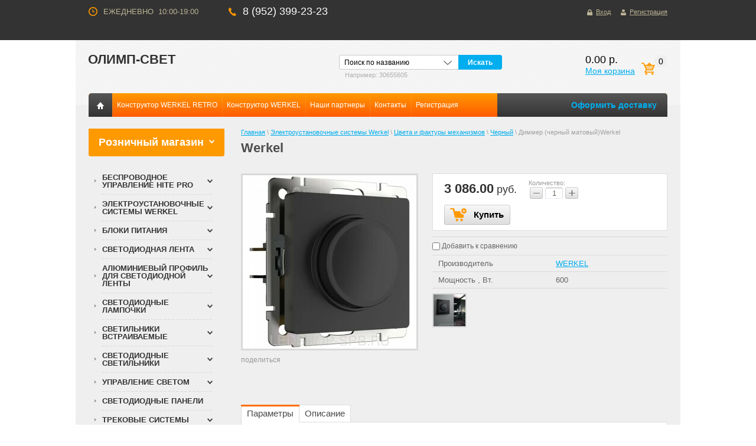

--- FILE ---
content_type: text/html; charset=utf-8
request_url: https://ledshop-spb.ru/magazin/product/dimmer-chernyj-matovyj
body_size: 19405
content:
<!doctype html>
<html lang="ru">
<head>
<meta charset="utf-8">
<meta name="robots" content="all"/>
<title>Werkel</title>
<meta name="description" content="Werkel">
<meta name="keywords" content="Werkel розетки Werkel выключатели Веркель ретро розетки Werkel gallant hammer шведские розетки Цуклуд Веркель">
<meta name="SKYPE_TOOLBAR" content="SKYPE_TOOLBAR_PARSER_COMPATIBLE">
<link rel="stylesheet" href="/t/v371/images/css/styles.scss.css">
<script src="/g/libs/jquery/1.10.2/jquery.min.js"></script>
	<link rel="stylesheet" href="/g/css/styles_articles_tpl.css">
<meta name="yandex-verification" content="f61a90f94f0b8fe8" />
<meta name="google-site-verification" content="uNbcmgzhrbCoyIj3pSVgHcbxv-UW_iTAwe4GgEeiLNU" />
<link rel='stylesheet' type='text/css' href='/shared/highslide-4.1.13/highslide.min.css'/>
<script type='text/javascript' src='/shared/highslide-4.1.13/highslide-full.packed.js'></script>
<script type='text/javascript'>
hs.graphicsDir = '/shared/highslide-4.1.13/graphics/';
hs.outlineType = null;
hs.showCredits = false;
hs.lang={cssDirection:'ltr',loadingText:'Загрузка...',loadingTitle:'Кликните чтобы отменить',focusTitle:'Нажмите чтобы перенести вперёд',fullExpandTitle:'Увеличить',fullExpandText:'Полноэкранный',previousText:'Предыдущий',previousTitle:'Назад (стрелка влево)',nextText:'Далее',nextTitle:'Далее (стрелка вправо)',moveTitle:'Передвинуть',moveText:'Передвинуть',closeText:'Закрыть',closeTitle:'Закрыть (Esc)',resizeTitle:'Восстановить размер',playText:'Слайд-шоу',playTitle:'Слайд-шоу (пробел)',pauseText:'Пауза',pauseTitle:'Приостановить слайд-шоу (пробел)',number:'Изображение %1/%2',restoreTitle:'Нажмите чтобы посмотреть картинку, используйте мышь для перетаскивания. Используйте клавиши вперёд и назад'};</script>

            <!-- 46b9544ffa2e5e73c3c971fe2ede35a5 -->
            <script src='/shared/s3/js/lang/ru.js'></script>
            <script src='/shared/s3/js/common.min.js'></script>
        <link rel='stylesheet' type='text/css' href='/shared/s3/css/calendar.css' /><link rel="icon" href="/favicon.ico" type="image/x-icon">

<!--s3_require-->
<link rel="stylesheet" href="/g/basestyle/1.0.1/user/user.css" type="text/css"/>
<link rel="stylesheet" href="/g/basestyle/1.0.1/user/user.blue.css" type="text/css"/>
<script type="text/javascript" src="/g/basestyle/1.0.1/user/user.js" async></script>
<!--/s3_require-->
			
		
		
		
			<link rel="stylesheet" type="text/css" href="/g/shop2v2/default/css/theme.less.css">		
			<script type="text/javascript" src="/g/printme.js"></script>
		<script type="text/javascript" src="/g/shop2v2/default/js/tpl.js"></script>
		<script type="text/javascript" src="/g/shop2v2/default/js/baron.min.js"></script>
		
			<script type="text/javascript" src="/g/shop2v2/default/js/shop2.2.js"></script>
		
	<script type="text/javascript">shop2.init({"productRefs": {"1281150904":{"mosnost_vt_":{"600":["1768796704"]},"sirina_mm_":{"70":["1768796704"]},"dlinna":{"70":["1768796704"]},"vysota_mm_":{"60":["1768796704"]}}},"apiHash": {"getPromoProducts":"9ad4c685974dedaae83c0d9ee06ee508","getSearchMatches":"9b50d2f8e389327625e2c40bec26cdf7","getFolderCustomFields":"415b6f56314b5f952c014115284152dc","getProductListItem":"f88dc1c1eea6ebbea9087c1405196c52","cartAddItem":"b9b598b59891662d9255a08973d8aefd","cartRemoveItem":"c6f53f0c91ee2a70d6bcbb5b564cfd79","cartUpdate":"b99d0dcc0ca1c33f334e21a35deb6eb4","cartRemoveCoupon":"d33838917158b6e6faa654a37e6b4517","cartAddCoupon":"c1cd2eefce7634d6e53b5deb6ef26b40","deliveryCalc":"41a3974e779e4ac80dfe22f8dc0451ae","printOrder":"35c2a64b57f0e9f5fdc220101af84983","cancelOrder":"13ab6ca218271aa463bdbff37245b6c5","cancelOrderNotify":"9761fb78b7e696ba79fe327028dcd687","repeatOrder":"1b0552c5e0f856c1558773793f420db3","paymentMethods":"f4de5dbb1fc06fa8310e728e4c74d215","compare":"b1b63a8567ed329b585c2de50791f83f"},"hash": null,"verId": 1122274,"mode": "product","step": "","uri": "/magazin","IMAGES_DIR": "/d/","my": {"list_picture_enlarge":true,"accessory":"\u0410\u043a\u0441\u0435\u0441\u0441\u0443\u0430\u0440\u044b","kit":"\u041a\u043e\u043c\u043f\u043b\u0435\u043a\u0442","recommend":"\u0420\u0435\u043a\u043e\u043c\u0435\u043d\u0434\u0443\u0435\u043c\u044b\u0435","similar":"\u041f\u043e\u0445\u043e\u0436\u0438\u0435","modification":"\u041c\u043e\u0434\u0438\u0444\u0438\u043a\u0430\u0446\u0438\u0438"},"shop2_cart_order_payments": 1,"cf_margin_price_enabled": 0,"maps_yandex_key":"","maps_google_key":""});</script>
<style type="text/css">.product-item-thumb {width: 190px;}.product-item-thumb .product-image, .product-item-simple .product-image {height: 190px;width: 190px;}.product-item-thumb .product-amount .amount-title {width: 94px;}.product-item-thumb .product-price {width: 140px;}.shop2-product .product-side-l {width: 294px;}.shop2-product .product-image {height: 294px;width: 294px;}.shop2-product .product-thumbnails li {width: 88px;height: 88px;}</style>
<link rel="stylesheet" href="/t/v371/images/css/shop.scss.css">
<!--[if lt IE 10]>
<script src="/g/libs/ie9-svg-gradient/0.0.1/ie9-svg-gradient.min.js"></script>
<script src="/t/v371/images/js/jquery.placeholder.min.js"></script>
<script src="/t/v371/images/js/jquery.textshadow.min.js"></script>
<script src="/t/v371/images/js/ie.js"></script>
<![endif]-->
<!--[if lt IE 9]>
<script src="/g/libs/html5shiv/html5.js"></script>
<![endif]-->
<script type='text/javascript' src="/g/s3/misc/eventable/0.0.1/s3.eventable.js"></script>
<script type='text/javascript' src="/g/s3/misc/math/0.0.1/s3.math.js"></script>
<script type='text/javascript' src="/g/s3/menu/allin/0.0.2/s3.menu.allin.js"></script>
<script src="/g/libs/jquery-bxslider/4.1.1/jquery.bxslider.min.js"></script>

<script>
    $(function() {

    $('.left-menu2').s3MenuAllIn({
        type: 'dropdown'
    });  
    $('.edit-title').click(function(){
       $('.edit-cont').stop().slideToggle(300);
       $('.edit-block-wr1').toggleClass('active');
    });
    (function() {
        var slider = $('.slider').bxSlider({
            mode: 'fade',
            speed: 900,
            pause: 4000,
            auto: true,
            controls: true,
            autoControls: false,
            pager: true,
            useCSS: false,
            preloadImages: 'all',
        });
    })();
    (function() {
          var slider = $('.slider2').bxSlider({
          mode: 'horizontal',
          speed: 2000,
          pause: 4000,
          controls: true,
          pager: false,
          useCSS: true,
          auto: true,
          slideMargin:30,
          minSlides: 3,
          maxSlides: 3,
          slideWidth: 220,
          
            });
        })();
})
</script>

</head>
<body>
<div class="site-wrap">
    <div class="top-line">
        <div class="inner">
                        <div class="work-block"><p>ЕЖЕДНЕВНО &nbsp;10:00-19:00</p>

<p>&nbsp;</p>

<p>&nbsp;</p></div>
                        			<div class="top-site-phone"><p><font color="#ffffff" size="4"><span style="caret-color: rgb(255, 255, 255);">8 (952) 399-23-23</span></font></p></div>
                        <div class="reg-block">
                        <a href="/registraciya" class="r1">Вход</a>
            <a href="/registraciya/register" class="r2">Регистрация</a>
                        </div>
            <div class="clear"></div>
        </div>
    </div>
	<div class="inner site">
    	<header class="site-header">
			<div class="site-logo"><a href="http://ledshop-spb.ru">ОЛИМП-СВЕТ</a>
						<div class="desc"></div>
						</div>
			<div id="shop2-cart-preview">

			<p class="total">0</p>
			<p>0.00 р.</p>
			<a href="/magazin/cart" class="order-btn">Моя корзина</a>
</div><!-- Cart Preview -->			<div class="sear-wr">
    		    <form action="/magazin/search" method="get" class="search-form2">
    			<input type="text" class="search-text" onBlur="this.value=this.value==''?'Поиск по названию':this.value" onFocus="this.value=this.value=='Поиск по названию'?'':this.value;" value="Поиск по названию" name="s[name]" />
    			<input type="submit" class="search-button" value="Искать" />
    			<re-captcha data-captcha="recaptcha"
     data-name="captcha"
     data-sitekey="6LddAuIZAAAAAAuuCT_s37EF11beyoreUVbJlVZM"
     data-lang="ru"
     data-rsize="invisible"
     data-type="image"
     data-theme="light"></re-captcha></form>	
    				
	
<div class="shop2-block search-form ">
	<div class="block-title">
                <span>&nbsp;</span>
		
	</div>
	<div class="block-body">
		<form action="/magazin/search" enctype="multipart/form-data">
          <p class="sear-tit">Расширенный поиск</p>		
			<input type="hidden" name="sort_by" value=""/>
			
							<div class="row">
					<div class="row-title">Цена (руб.):</div>
					<label><span>от</span>&nbsp;<input name="s[price][min]" type="text" size="5" class="small" value="" /></label>
					&nbsp;
					<label><span>до</span>&nbsp;<input name="s[price][max]" type="text" size="5" class="small" value="" /></label>
				</div>
			
							<div class="row">
					<label class="row-title" for="shop2-name">Название:</label>
					<input type="text" name="s[name]" size="20" id="shop2-name" value="" />
				</div>
			
							<div class="row">
					<label class="row-title" for="shop2-article">Артикул:</label>
					<input type="text" name="s[article]" id="shop2-article" value="" />
				</div>
			
							<div class="row">
					<label class="row-title" for="shop2-text">Текст:</label>
					<input type="text" name="search_text" size="20" id="shop2-text"  value="" />
				</div>
			
			
							<div class="row">
					<div class="row-title">Выберите категорию:</div>
					<select name="s[folder_id]" id="s[folder_id]">
						<option value="">Все</option>
																																		<option value="145103102" >
									 Беспроводное управление Hite Pro
								</option>
																												<option value="145103902" >
									&raquo; Выключатели Hite Pro
								</option>
																												<option value="110106504" >
									&raquo;&raquo; Двухклавишные выключатели
								</option>
																												<option value="110107304" >
									&raquo;&raquo; Одноклавишные выключатели
								</option>
																												<option value="145104302" >
									&raquo; Пульты и датчики Hite Pro.
								</option>
																												<option value="145104902" >
									&raquo; Приемники и сервер Hite Pro.
								</option>
																												<option value="119291704" >
									 Электроустановочные системы Werkel
								</option>
																												<option value="122424304" >
									&raquo; Серия Retro
								</option>
																												<option value="145248304" >
									&raquo;&raquo; Деревянные, металлические и стеклянные рамки
								</option>
																												<option value="145219304" >
									&raquo;&raquo;&raquo; Коллекция рамок Antik Runda
								</option>
																												<option value="145215304" >
									&raquo;&raquo;&raquo; Коллекция рамок Legend
								</option>
																												<option value="145160704" >
									&raquo;&raquo;&raquo; Коллекция рамок Favorit Runda
								</option>
																												<option value="145248504" >
									&raquo;&raquo; Керамические и металлические механизмы
								</option>
																												<option value="145248704" >
									&raquo;&raquo;&raquo; Механизмы Werkel Retro
								</option>
																												<option value="145253104" >
									&raquo;&raquo; Аксессуары для монтажа накладной проводки
								</option>
																												<option value="122424504" >
									&raquo; Серия Gallant
								</option>
																												<option value="144830304" >
									&raquo;&raquo; Серебряный
								</option>
																												<option value="144859704" >
									&raquo;&raquo; Белый
								</option>
																												<option value="144930304" >
									&raquo;&raquo; Слоновая кость
								</option>
																												<option value="144945904" >
									&raquo;&raquo; Шампань рифленый
								</option>
																												<option value="145059904" >
									&raquo;&raquo; Графит рифленый
								</option>
																												<option value="145076904" >
									&raquo;&raquo; Черный хром
								</option>
																												<option value="122425104" >
									&raquo; Серии рамок
								</option>
																												<option value="137018904" >
									&raquo;&raquo; Рамки из стекла
								</option>
																												<option value="137053504" >
									&raquo;&raquo;&raquo; Favorit
								</option>
																												<option value="137053704" >
									&raquo;&raquo;&raquo;&raquo; Черный
								</option>
																												<option value="137054104" >
									&raquo;&raquo;&raquo;&raquo; Шампань
								</option>
																												<option value="137058304" >
									&raquo;&raquo;&raquo;&raquo; Мокко
								</option>
																												<option value="137058704" >
									&raquo;&raquo;&raquo;&raquo; Серый
								</option>
																												<option value="137244904" >
									&raquo;&raquo;&raquo;&raquo; Дымчатый
								</option>
																												<option value="137323504" >
									&raquo;&raquo;&raquo;&raquo; Белый
								</option>
																												<option value="137408904" >
									&raquo;&raquo;&raquo;&raquo; Бронзовый
								</option>
																												<option value="137410704" >
									&raquo;&raquo;&raquo;&raquo; Фисташковый
								</option>
																												<option value="137412104" >
									&raquo;&raquo;&raquo;&raquo; Белый матовый
								</option>
																												<option value="137427904" >
									&raquo;&raquo;&raquo; Diamant
								</option>
																												<option value="137445304" >
									&raquo;&raquo;&raquo;&raquo; Черный
								</option>
																												<option value="137462704" >
									&raquo;&raquo;&raquo;&raquo; Зеркальный
								</option>
																												<option value="253285305" >
									&raquo;&raquo;&raquo; Elite
								</option>
																												<option value="253285905" >
									&raquo;&raquo;&raquo;&raquo; Графит
								</option>
																												<option value="253320905" >
									&raquo;&raquo;&raquo;&raquo; Айвори
								</option>
																												<option value="253321105" >
									&raquo;&raquo;&raquo;&raquo; Дымчатый
								</option>
																												<option value="137476704" >
									&raquo;&raquo; Рамки из металла
								</option>
																												<option value="137495504" >
									&raquo;&raquo;&raquo; Palacio
								</option>
																												<option value="137495704" >
									&raquo;&raquo;&raquo;&raquo; Хром / белый
								</option>
																												<option value="137581104" >
									&raquo;&raquo;&raquo;&raquo; Золото / белый
								</option>
																												<option value="137581904" >
									&raquo;&raquo;&raquo;&raquo; Бронза / белый
								</option>
																												<option value="137582904" >
									&raquo;&raquo;&raquo;&raquo; Золото / черный
								</option>
																												<option value="137584504" >
									&raquo;&raquo;&raquo;&raquo; Бронза / черный
								</option>
																												<option value="137585704" >
									&raquo;&raquo;&raquo; Palacio Gracia
								</option>
																												<option value="137587904" >
									&raquo;&raquo;&raquo;&raquo; Золото/черный
								</option>
																												<option value="137588104" >
									&raquo;&raquo;&raquo;&raquo; Хром/белый
								</option>
																												<option value="137588704" >
									&raquo;&raquo;&raquo;&raquo; Золото/белый
								</option>
																												<option value="137657904" >
									&raquo;&raquo;&raquo; Aluminium
								</option>
																												<option value="137658304" >
									&raquo;&raquo;&raquo;&raquo; Черный
								</option>
																												<option value="137675904" >
									&raquo;&raquo;&raquo;&raquo; Коричневый
								</option>
																												<option value="139746704" >
									&raquo;&raquo;&raquo;&raquo; Шампань
								</option>
																												<option value="140610704" >
									&raquo;&raquo;&raquo;&raquo; Серебряный
								</option>
																												<option value="141240704" >
									&raquo;&raquo;&raquo; Antik
								</option>
																												<option value="141241304" >
									&raquo;&raquo;&raquo;&raquo; Белое золото
								</option>
																												<option value="141254304" >
									&raquo;&raquo;&raquo;&raquo; Бронза
								</option>
																												<option value="141269104" >
									&raquo;&raquo;&raquo;&raquo; Жемчужный
								</option>
																												<option value="141327104" >
									&raquo;&raquo;&raquo;&raquo; Матовый хром
								</option>
																												<option value="141343304" >
									&raquo;&raquo;&raquo; Metallic
								</option>
																												<option value="141343504" >
									&raquo;&raquo;&raquo;&raquo; Глянцевый никель
								</option>
																												<option value="141445904" >
									&raquo;&raquo; Рамки из пластика
								</option>
																												<option value="141446304" >
									&raquo;&raquo;&raquo; Hammer
								</option>
																												<option value="141454904" >
									&raquo;&raquo;&raquo;&raquo; Белый
								</option>
																												<option value="141455504" >
									&raquo;&raquo;&raquo;&raquo; Серебряный
								</option>
																												<option value="141457704" >
									&raquo;&raquo;&raquo;&raquo; Черный
								</option>
																												<option value="141450704" >
									&raquo;&raquo;&raquo; Stream
								</option>
																												<option value="141454504" >
									&raquo;&raquo;&raquo;&raquo; Шампань
								</option>
																												<option value="141458304" >
									&raquo;&raquo;&raquo;&raquo; Серебряный
								</option>
																												<option value="141459904" >
									&raquo;&raquo;&raquo;&raquo; Перламутровый
								</option>
																												<option value="141461504" >
									&raquo;&raquo;&raquo;&raquo; Графит
								</option>
																												<option value="141454104" >
									&raquo;&raquo;&raquo; Snabb
								</option>
																												<option value="141661504" >
									&raquo;&raquo;&raquo;&raquo; Белый/хром
								</option>
																												<option value="142669704" >
									&raquo;&raquo;&raquo;&raquo; Слоновая кость/хром
								</option>
																												<option value="143392104" >
									&raquo;&raquo;&raquo;&raquo; Белый/золото
								</option>
																												<option value="143395304" >
									&raquo;&raquo;&raquo;&raquo; Слоновая кость/золото
								</option>
																												<option value="144507104" >
									&raquo;&raquo;&raquo; Snabb Basic
								</option>
																												<option value="144507304" >
									&raquo;&raquo;&raquo;&raquo; Белый
								</option>
																												<option value="144512504" >
									&raquo;&raquo;&raquo;&raquo; Слоновая кость
								</option>
																												<option value="144512904" >
									&raquo;&raquo;&raquo;&raquo; Серо-коричневый
								</option>
																												<option value="144513504" >
									&raquo;&raquo;&raquo; Stark
								</option>
																												<option value="144513704" >
									&raquo;&raquo;&raquo;&raquo; Белый
								</option>
																												<option value="144583104" >
									&raquo;&raquo;&raquo;&raquo; Серебряный
								</option>
																												<option value="144594304" >
									&raquo;&raquo;&raquo;&raquo; Слоновая кость
								</option>
																												<option value="144606304" >
									&raquo;&raquo;&raquo;&raquo; Черный
								</option>
																												<option value="144621104" >
									&raquo;&raquo;&raquo; Fiore
								</option>
																												<option value="144621304" >
									&raquo;&raquo;&raquo;&raquo; Белый
								</option>
																												<option value="144621904" >
									&raquo;&raquo;&raquo;&raquo; Черный
								</option>
																												<option value="144623104" >
									&raquo;&raquo;&raquo;&raquo; Серебряный
								</option>
																												<option value="136994304" >
									&raquo; Цвета и фактуры механизмов
								</option>
																												<option value="125382104" >
									&raquo;&raquo; Белый
								</option>
																												<option value="125384704" >
									&raquo;&raquo; Hammer белый
								</option>
																												<option value="125386104" >
									&raquo;&raquo; Перламутровый рифленый
								</option>
																												<option value="125386304" >
									&raquo;&raquo; Серебряный
								</option>
																												<option value="125386504" >
									&raquo;&raquo; Hammer серебряный
								</option>
																												<option value="125386704" >
									&raquo;&raquo; Серебряный рифленый
								</option>
																												<option value="125386904" >
									&raquo;&raquo; Слоновая кость
								</option>
																												<option value="125387104" >
									&raquo;&raquo; Шампань
								</option>
																												<option value="125387304" >
									&raquo;&raquo; Шампань рифленый
								</option>
																												<option value="125388104" >
									&raquo;&raquo; Глянцевый никель
								</option>
																												<option value="125388504" >
									&raquo;&raquo; Бронза
								</option>
																												<option value="125388704" >
									&raquo;&raquo; Серо-коричневый
								</option>
																												<option value="125389104" >
									&raquo;&raquo; Графит рифленый
								</option>
																												<option value="125389304" >
									&raquo;&raquo; Черный
								</option>
																												<option value="125389504" >
									&raquo;&raquo; Hammer черный
								</option>
																												<option value="144624104" >
									&raquo; Умный дом
								</option>
																												<option value="144624304" >
									&raquo;&raquo; Сенсорные выключатели
								</option>
																												<option value="144637304" >
									&raquo;&raquo; Умные розетки
								</option>
																												<option value="251599305" >
									&raquo;&raquo; Терморегуляторы
								</option>
																												<option value="145753104" >
									&raquo; Розеточные блоки и удлинители
								</option>
																												<option value="145767504" >
									&raquo; Коробки для накладного монтажа
								</option>
																												<option value="116128003" >
									 БЛОКИ ПИТАНИЯ
								</option>
																												<option value="487360403" >
									&raquo; Блоки питания 12 V
								</option>
																												<option value="487447603" >
									&raquo;&raquo; Влагозащищенные блоки 12 V
								</option>
																												<option value="487448603" >
									&raquo;&raquo; Открытые блоки 12V
								</option>
																												<option value="487363203" >
									&raquo; Блоки питания 24 V
								</option>
																												<option value="487449603" >
									&raquo;&raquo; Открытые блоки 24V
								</option>
																												<option value="487450403" >
									&raquo;&raquo; Влагозащищенные блоки 24V
								</option>
																												<option value="177847100" >
									&raquo; Сетевые блоки питания для светодиодной ленты
								</option>
																												<option value="177848100" >
									&raquo;&raquo; 12v
								</option>
																												<option value="177867100" >
									&raquo;&raquo; 24v
								</option>
																												<option value="454812003" >
									 СВЕТОДИОДНАЯ ЛЕНТА
								</option>
																												<option value="144238704" >
									&raquo; Светодиодная лента 12V
								</option>
																												<option value="145532704" >
									&raquo;&raquo; Теплое свечение
								</option>
																												<option value="145532904" >
									&raquo;&raquo; Холодное свечение
								</option>
																												<option value="145534104" >
									&raquo;&raquo; Нейтральное свечение
								</option>
																												<option value="145533704" >
									&raquo;&raquo; RGB, Цветная
								</option>
																												<option value="144241504" >
									&raquo; Светодиодная лента 24V
								</option>
																												<option value="145599304" >
									&raquo;&raquo; Теплое свечение
								</option>
																												<option value="145599504" >
									&raquo;&raquo; Холодное свечение
								</option>
																												<option value="145599904" >
									&raquo;&raquo; Нейтральное свечение
								</option>
																												<option value="145600104" >
									&raquo;&raquo; RGB, Цветная
								</option>
																												<option value="145700304" >
									&raquo; Светодиодная лента 220 V
								</option>
																												<option value="454962803" >
									&raquo; Термолента для бань и саун.
								</option>
																												<option value="80224305" >
									&raquo; Лента LUX
								</option>
																												<option value="145789704" >
									&raquo; Комплектующие, коннекторы
								</option>
																												<option value="118401403" >
									 АЛЮМИНИЕВЫЙ ПРОФИЛЬ ДЛЯ СВЕТОДИОДНОЙ ЛЕНТЫ
								</option>
																												<option value="179135101" >
									&raquo; Профиль
								</option>
																												<option value="152511104" >
									&raquo; Заглушки и крепеж
								</option>
																												<option value="156712504" >
									&raquo; Комплектующие для алюминиевого профиля
								</option>
																												<option value="116128203" >
									 СВЕТОДИОДНЫЕ ЛАМПОЧКИ
								</option>
																												<option value="116118203" >
									&raquo; E14
								</option>
																												<option value="124547603" >
									&raquo;&raquo; Свечка.
								</option>
																												<option value="124547803" >
									&raquo;&raquo; Шарик(G45).
								</option>
																												<option value="124548003" >
									&raquo;&raquo; Специальные (R50, R39,T25).
								</option>
																												<option value="124548203" >
									&raquo;&raquo; Свеча на ветру (СА37).
								</option>
																												<option value="195056500" >
									&raquo;&raquo; Филаментные.
								</option>
																												<option value="140308304" >
									&raquo;&raquo; Кукуруза.
								</option>
																												<option value="116118403" >
									&raquo; E27
								</option>
																												<option value="182378500" >
									&raquo;&raquo; ФИЛАМЕНТНЫЕ
								</option>
																												<option value="124550003" >
									&raquo;&raquo; Шарик стандартный( A50, А60, А65).
								</option>
																												<option value="124549603" >
									&raquo;&raquo; Шарик маленький (G45)
								</option>
																												<option value="124549003" >
									&raquo;&raquo; Свечка
								</option>
																												<option value="144257104" >
									&raquo;&raquo; Повышенной мощности, G95, R63
								</option>
																												<option value="116119603" >
									&raquo; GU5.3
								</option>
																												<option value="116119803" >
									&raquo; GU10
								</option>
																												<option value="116120003" >
									&raquo; GX53
								</option>
																												<option value="116118603" >
									&raquo; G9
								</option>
																												<option value="116118803" >
									&raquo; G4
								</option>
																												<option value="123668403" >
									&raquo;&raquo; G4 220 вольт.
								</option>
																												<option value="123668603" >
									&raquo;&raquo; G4 12 вольт .
								</option>
																												<option value="200378500" >
									&raquo; Диммируемые лампочки
								</option>
																												<option value="201236700" >
									&raquo; MR11 GU4
								</option>
																												<option value="202144100" >
									&raquo; Для Прожекторов и Т8
								</option>
																												<option value="143104104" >
									&raquo; E10
								</option>
																												<option value="284459705" >
									&raquo; Voltega
								</option>
																												<option value="116127003" >
									 СВЕТИЛЬНИКИ ВСТРАИВАЕМЫЕ
								</option>
																												<option value="116119203" >
									&raquo; G9 
								</option>
																												<option value="171344304" >
									&raquo; GX 53
								</option>
																												<option value="176715704" >
									&raquo; MR 16
								</option>
																												<option value="179881104" >
									&raquo; R39. R50. R63
								</option>
																												<option value="116127403" >
									 СВЕТОДИОДНЫЕ СВЕТИЛЬНИКИ
								</option>
																												<option value="188385500" >
									&raquo; На батарейках
								</option>
																												<option value="188474900" >
									&raquo; Для подсветки картин
								</option>
																												<option value="188478900" >
									&raquo; Линейные,T5.PPO
								</option>
																												<option value="188527300" >
									&raquo; Мебельные светодиодные
								</option>
																												<option value="191514700" >
									&raquo; Накладные
								</option>
																												<option value="170406704" >
									&raquo; Прожекторы
								</option>
																												<option value="170414504" >
									&raquo; Встраиваемые
								</option>
																												<option value="116129003" >
									 УПРАВЛЕНИЕ СВЕТОМ
								</option>
																												<option value="7214906" >
									&raquo; Контроллеры, диммеры
								</option>
																												<option value="7218306" >
									&raquo; Датчики
								</option>
																												<option value="7218506" >
									&raquo; Беспроводная система
								</option>
																												<option value="7471906" >
									&raquo; Дистанционные выключатели
								</option>
																												<option value="188367900" >
									 СВЕТОДИОДНЫЕ ПАНЕЛИ
								</option>
																												<option value="131234803" >
									 ТРЕКОВЫЕ СИСТЕМЫ
								</option>
																												<option value="131235003" >
									&raquo; СВЕТИЛЬНИКИ
								</option>
																												<option value="131235203" >
									&raquo; КОМПЛЕКТУЮЩИЕ К ТРЕКОВЫМ СВЕТИЛЬНИКАМ
								</option>
																												<option value="192932100" >
									 СВЕТИЛЬНИКИ MAYSUN
								</option>
																												<option value="25829505" >
									&raquo; Светильник бра
								</option>
																												<option value="25829705" >
									&raquo; Светильник
								</option>
																												<option value="26553705" >
									&raquo; Настольные лампы
								</option>
																												<option value="26575705" >
									&raquo; Встраиваемые
								</option>
																												<option value="31617705" >
									&raquo; Накладные
								</option>
																												<option value="205599504" >
									 СВЕТИЛЬНИКИ MAYTONI.
								</option>
																												<option value="205599904" >
									&raquo; Встраиваемые светильники Maytoni
								</option>
																												<option value="224231904" >
									&raquo; Накладные светильники Maytoni
								</option>
																												<option value="61794705" >
									 Уличное освещение
								</option>
																												<option value="61797705" >
									&raquo; De Fran
								</option>
																												<option value="341372905" >
									&raquo; ECOLA
								</option>
																												<option value="336984105" >
									 Светильник ST Luce
								</option>
																												<option value="336990705" >
									&raquo; Встраиваемые
								</option>
																												<option value="337251705" >
									&raquo; Люстры
								</option>
																												<option value="337276705" >
									&raquo; Накладные светильники
								</option>
																												<option value="339955105" >
									 Фитолампы и светильники
								</option>
																		</select>
				</div>

				<div id="shop2_search_custom_fields"></div>
			
						<div id="shop2_search_global_fields">
				
																																																				</div>
						
							<div class="row">
					<div class="row-title">Производитель:</div>
					<select name="s[vendor_id]">
						<option value="">Все</option>          
													<option value="6262603" >Apis</option>
													<option value="5539403" >Arlight</option>
													<option value="5539603" >ASD</option>
													<option value="5539803" >Camelion.</option>
													<option value="8090403" >De Fran</option>
													<option value="314106" >Dumlight</option>
													<option value="5540003" >ECOLA</option>
													<option value="5540203" >Elektroshtandard</option>
													<option value="12224803" >Estares</option>
													<option value="53916500" >FERON</option>
													<option value="66309505" >Gauss</option>
													<option value="64742505" >HITE PRO</option>
													<option value="5540403" >Jazz-way</option>
													<option value="5540603" >LED STRIP</option>
													<option value="66954305" >MAYSUN</option>
													<option value="39251203" >Maytoni</option>
													<option value="5625403" >MG</option>
													<option value="5540803" >Navigator</option>
													<option value="68929105" >NOVOTECH</option>
													<option value="5541003" >Shine</option>
													<option value="68953105" >ST Luce</option>
													<option value="5625603" >SWG</option>
													<option value="66403905" >VOLTEGA</option>
													<option value="64755105" >WERKEL</option>
													<option value="37019203" >Њаксисвет</option>
													<option value="8462603" >Великобритания</option>
													<option value="8461003" >Германия</option>
													<option value="8460403" >Лига Света</option>
													<option value="5541203" >Максисвет</option>
													<option value="8691203" >Польша</option>
													<option value="8693003" >Россия</option>
													<option value="9062603" >СЕВЕРНЫЙ СВЕТ</option>
													<option value="37019403" >‘…‚…ђЌ›‰ ‘‚…’</option>
											</select>
				</div>
			
							<div class="row">
					<div class="row-title">Новинка:</div>
					<select name="s[new]">
						<option value="">Все</option>
						<option value="1">да</option>
						<option value="0">нет</option>
					</select>
				</div>
			
							<div class="row">
					<div class="row-title">Спецпредложение:</div>
					<select name="s[special]">
						<option value="">Все</option>
						<option value="1">да</option>
						<option value="0">нет</option>
					</select>
				</div>
			
							<div class="row">
					<div class="row-title">Результатов на странице:</div>
					<select name="s[products_per_page]">
																										<option value="5">5</option>
																				<option value="20">20</option>
																				<option value="35">35</option>
																				<option value="50">50</option>
																				<option value="65">65</option>
																				<option value="80">80</option>
																				<option value="95">95</option>
											</select>
				</div>
			
			<div class="clear-container"></div>
			<div class="row">
				<button type="submit" class="search-btn">Найти</button>
			</div>
		<re-captcha data-captcha="recaptcha"
     data-name="captcha"
     data-sitekey="6LddAuIZAAAAAAuuCT_s37EF11beyoreUVbJlVZM"
     data-lang="ru"
     data-rsize="invisible"
     data-type="image"
     data-theme="light"></re-captcha></form>
		<div class="clear-container"></div>
	</div>
</div><!-- Search Form -->			</div>
		</header>
			
		 <nav class="top-menu-wr">
             <ul class="top-menu">
                 <li>
                     <a href="/" class="home"></a>
                 </li>
             	             		 <li><a href="/werkel-konstruktor-retro" target="_blank">Конструктор WERKEL RETRO</a></li>
             	             		 <li><a href="/konstruktor" target="_blank">Конструктор WERKEL</a></li>
             	             		 <li><a href="/nashi-partnery" >Наши партнеры</a></li>
             	             		 <li><a href="/kontakty" >Контакты</a></li>
             	             		 <li><a href="/registraciya" >Регистрация</a></li>
             	             </ul>
                          <div class="btn">
                 <a href="/dostavka">Оформить доставку</a>
             </div>
                      </nav>
         		<div class="content-wrapper clear-self">
                <aside role="complementary" class="site-content-left">
                                        <article class="edit-block-wr1">
                    <div class="edit-title">
                        Розничный магазин
                    </div>
                    <div class="edit-cont">
                        <p><span data-mega-font-name="andika" style="font-family:Andika,sans-serif;"><span data-mega-font-name="arial_black"><span data-mega-font-name="cormorant_sc"><span data-mega-font-name="comic_sans_ms">Санкт-Петербург, проспект Юрия Гагарина дом 34 корпус 2</span></span></span></span></p>
                    </div>
                </article>
                                        <nav class="left-menu-wr ">
                    <ul class="left-menu2"><li><a href="/magazin/folder/hitepro" >Беспроводное управление Hite Pro</a><ul class="level-2"><li><a href="/magazin/folder/vyklyuchateli-hite-pro" >Выключатели Hite Pro</a><ul class="level-3"><li><a href="/magazin/folder/dvuhklavishnye" >Двухклавишные выключатели</a></li><li><a href="/magazin/folder/odnoklavishnye-vyklyuchateli" >Одноклавишные выключатели</a></li></ul></li><li><a href="/magazin/folder/pulty-i-datchiki-hite-pro" >Пульты и датчики Hite Pro.</a></li><li><a href="/magazin/folder/priemniki-i-server-hite-pro" >Приемники и сервер Hite Pro.</a></li></ul></li><li class="opened"><a href="/magazin/folder/elektroustanovochnye-sistemy-werkel" >Электроустановочные системы Werkel</a><ul class="level-2"><li><a href="/magazin/folder/rozetki-werkel" >Серия Retro</a><ul class="level-3"><li><a href="/magazin/folder/derevyannye-metallicheskie-i-steklyannye-ramki" >Деревянные, металлические и стеклянные рамки</a><ul class="level-4"><li><a href="/magazin/folder/kollekciya-ramok-antik-runda" >Коллекция рамок Antik Runda</a></li><li><a href="/magazin/folder/kollekciya-ramok-legend" >Коллекция рамок Legend</a></li><li><a href="/magazin/folder/kollekciya-ramok-favorit-runda" >Коллекция рамок Favorit Runda</a></li></ul></li><li><a href="/magazin/folder/keramicheskie-i-metallicheskie-mehanizmy" >Керамические и металлические механизмы</a><ul class="level-4"><li><a href="/magazin/folder/mehanizmy-werkel-retro" >Механизмы Werkel Retro</a></li></ul></li><li><a href="/magazin/folder/aksessuary-dlya-montazha-nakladnoj-provodki" >Аксессуары для монтажа накладной проводки</a></li></ul></li><li><a href="/magazin/folder/vyklyuchateli-werkel" >Серия Gallant</a><ul class="level-3"><li><a href="/magazin/folder/serebryanyj-6" >Серебряный</a></li><li><a href="/magazin/folder/belyj-6" >Белый</a></li><li><a href="/magazin/folder/slonovaya-kost-3" >Слоновая кость</a></li><li><a href="/magazin/folder/shampan-riflenyj-1" >Шампань рифленый</a></li><li><a href="/magazin/folder/grafit-riflenyj-1" >Графит рифленый</a></li><li><a href="/magazin/folder/chernyj-hrom" >Черный хром</a></li></ul></li><li><a href="/magazin/folder/telefonnye-internet-audio-i-tv-rozetki-werkel" >Серии рамок</a><ul class="level-3"><li><a href="/magazin/folder/steklyannye" >Рамки из стекла</a><ul class="level-4"><li><a href="/magazin/folder/favorit" >Favorit</a><ul class="level-5"><li><a href="/magazin/folder/chernyj-1" >Черный</a></li><li><a href="/magazin/folder/shampan-1" >Шампань</a></li><li><a href="/magazin/folder/mokko" >Мокко</a></li><li><a href="/magazin/folder/seryj" >Серый</a></li><li><a href="/magazin/folder/dymchatyj" >Дымчатый</a></li><li><a href="/magazin/folder/belyj-1" >Белый</a></li><li><a href="/magazin/folder/bronzovyj" >Бронзовый</a></li><li><a href="/magazin/folder/fistashkovyj" >Фисташковый</a></li><li><a href="/magazin/folder/belyj-matovyj" >Белый матовый</a></li></ul></li><li><a href="/magazin/folder/diamant" >Diamant</a><ul class="level-5"><li><a href="/magazin/folder/chernyj-2" >Черный</a></li><li><a href="/magazin/folder/zerkalnyj" >Зеркальный</a></li></ul></li><li><a href="/magazin/folder/elite" >Elite</a><ul class="level-5"><li><a href="/magazin/folder/grafit-1" >Графит</a></li><li><a href="/magazin/folder/ajvori" >Айвори</a></li><li><a href="/magazin/folder/dymchatyj-1" >Дымчатый</a></li></ul></li></ul></li><li><a href="/magazin/folder/ramki-iz-metalla" >Рамки из металла</a><ul class="level-4"><li><a href="/magazin/folder/palacio" >Palacio</a><ul class="level-5"><li><a href="/magazin/folder/hrom-belyj" >Хром / белый</a></li><li><a href="/magazin/folder/zoloto-belyj" >Золото / белый</a></li><li><a href="/magazin/folder/bronza-belyj" >Бронза / белый</a></li><li><a href="/magazin/folder/zoloto-chernyj" >Золото / черный</a></li><li><a href="/magazin/folder/bronza-chernyj" >Бронза / черный</a></li></ul></li><li><a href="/magazin/folder/palacio-gracia" >Palacio Gracia</a><ul class="level-5"><li><a href="/magazin/folder/zoloto-chernyj-1" >Золото/черный</a></li><li><a href="/magazin/folder/hrom-belyj-1" >Хром/белый</a></li><li><a href="/magazin/folder/zoloto-belyj-1" >Золото/белый</a></li></ul></li><li><a href="/magazin/folder/aluminium" >Aluminium</a><ul class="level-5"><li><a href="/magazin/folder/chernyj-3" >Черный</a></li><li><a href="/magazin/folder/korichnevyj" >Коричневый</a></li><li><a href="/magazin/folder/shampan-2" >Шампань</a></li><li><a href="/magazin/folder/serebryanyj-1" >Серебряный</a></li></ul></li><li><a href="/magazin/folder/antik" >Antik</a><ul class="level-5"><li><a href="/magazin/folder/beloe-zoloto" >Белое золото</a></li><li><a href="/magazin/folder/bronza-1" >Бронза</a></li><li><a href="/magazin/folder/zhemchuzhnyj" >Жемчужный</a></li><li><a href="/magazin/folder/matovyj-hrom" >Матовый хром</a></li></ul></li><li><a href="/magazin/folder/metallic" >Metallic</a><ul class="level-5"><li><a href="/magazin/folder/glyancevyj-nikel-1" >Глянцевый никель</a></li></ul></li></ul></li><li><a href="/magazin/folder/ramki-iz-plastika" >Рамки из пластика</a><ul class="level-4"><li><a href="/magazin/folder/hammer" >Hammer</a><ul class="level-5"><li><a href="/magazin/folder/belyj-2" >Белый</a></li><li><a href="/magazin/folder/serebryanyj-2" >Серебряный</a></li><li><a href="/magazin/folder/chernyj-4" >Черный</a></li></ul></li><li><a href="/magazin/folder/stream" >Stream</a><ul class="level-5"><li><a href="/magazin/folder/shampan-3" >Шампань</a></li><li><a href="/magazin/folder/serebryanyj-3" >Серебряный</a></li><li><a href="/magazin/folder/perlamutrovyj" >Перламутровый</a></li><li><a href="/magazin/folder/grafit" >Графит</a></li></ul></li><li><a href="/magazin/folder/snabb" >Snabb</a><ul class="level-5"><li><a href="/magazin/folder/belyj-hrom" >Белый/хром</a></li><li><a href="/magazin/folder/slonovaya-kost-hrom" >Слоновая кость/хром</a></li><li><a href="/magazin/folder/belyj-zoloto" >Белый/золото</a></li><li><a href="/magazin/folder/slonovaya-kost-zoloto" >Слоновая кость/золото</a></li></ul></li><li><a href="/magazin/folder/snabb-basic" >Snabb Basic</a><ul class="level-5"><li><a href="/magazin/folder/belyj-3" >Белый</a></li><li><a href="/magazin/folder/slonovaya-kost-1" >Слоновая кость</a></li><li><a href="/magazin/folder/sero-korichnevyj-1" >Серо-коричневый</a></li></ul></li><li><a href="/magazin/folder/stark" >Stark</a><ul class="level-5"><li><a href="/magazin/folder/belyj-4" >Белый</a></li><li><a href="/magazin/folder/serebryanyj-4" >Серебряный</a></li><li><a href="/magazin/folder/slonovaya-kost-2" >Слоновая кость</a></li><li><a href="/magazin/folder/chernyj-5" >Черный</a></li></ul></li><li><a href="/magazin/folder/fiore" >Fiore</a><ul class="level-5"><li><a href="/magazin/folder/belyj-5" >Белый</a></li><li><a href="/magazin/folder/chernyj-6" >Черный</a></li><li><a href="/magazin/folder/serebryanyj-5" >Серебряный</a></li></ul></li></ul></li></ul></li><li class="opened"><a href="/magazin/folder/cveta-i-faktury-mehanizmov" >Цвета и фактуры механизмов</a><ul class="level-3"><li><a href="/magazin/folder/belyj" >Белый</a></li><li><a href="/magazin/folder/hammer-belyj" >Hammer белый</a></li><li><a href="/magazin/folder/perlamutrovyj-riflenyj" >Перламутровый рифленый</a></li><li><a href="/magazin/folder/serebryanyj" >Серебряный</a></li><li><a href="/magazin/folder/hammer-serebryanyj" >Hammer серебряный</a></li><li><a href="/magazin/folder/serebryanyj-riflenyj" >Серебряный рифленый</a></li><li><a href="/magazin/folder/slonovaya-kost" >Слоновая кость</a></li><li><a href="/magazin/folder/shampan" >Шампань</a></li><li><a href="/magazin/folder/shampan-riflenyj" >Шампань рифленый</a></li><li><a href="/magazin/folder/glyancevyj-nikel" >Глянцевый никель</a></li><li><a href="/magazin/folder/bronza" >Бронза</a></li><li><a href="/magazin/folder/sero-korichnevyj" >Серо-коричневый</a></li><li><a href="/magazin/folder/grafit-riflenyj" >Графит рифленый</a></li><li class="opened active"><a href="/magazin/folder/chernyj" >Черный</a></li><li><a href="/magazin/folder/hammer-chernyj" >Hammer черный</a></li></ul></li><li><a href="/magazin/folder/umnyj-dom" >Умный дом</a><ul class="level-3"><li><a href="/magazin/folder/sensornye-vyklyuchateli" >Сенсорные выключатели</a></li><li><a href="/magazin/folder/umnye-rozetki" >Умные розетки</a></li><li><a href="/magazin/folder/termoregulyatory" >Терморегуляторы</a></li></ul></li><li><a href="/magazin/folder/rozetochnye-bloki" >Розеточные блоки и удлинители</a></li><li><a href="/magazin/folder/korobki-dlya-nakladnogo-montazha" >Коробки для накладного монтажа</a></li></ul></li><li><a href="/magazin/folder" >БЛОКИ ПИТАНИЯ</a><ul class="level-2"><li><a href="/magazin/folder/bloki-pitaniya-12-v" >Блоки питания 12 V</a><ul class="level-3"><li><a href="/magazin/folder/vlagozashchishchennyye-bloki-12-v" >Влагозащищенные блоки 12 V</a></li><li><a href="/magazin/folder/otkrytyye-bloki-12v" >Открытые блоки 12V</a></li></ul></li><li><a href="/magazin/folder/bloki-pitaniya-24-v" >Блоки питания 24 V</a><ul class="level-3"><li><a href="/magazin/folder/otkrytyye-bloki-24v" >Открытые блоки 24V</a></li><li><a href="/magazin/folder/vlagozashchishchennyye-bloki-24v" >Влагозащищенные блоки 24V</a></li></ul></li><li><a href="/magazin/folder/setevye-bloki-pitaniya-dlya-svetodiodnoj-lenty" >Сетевые блоки питания для светодиодной ленты</a><ul class="level-3"><li><a href="/magazin/folder/12v" >12v</a></li><li><a href="/magazin/folder/24v" >24v</a></li></ul></li></ul></li><li><a href="/magazin/folder/svetodiodnaya-lenta-1" >СВЕТОДИОДНАЯ ЛЕНТА</a><ul class="level-2"><li><a href="/magazin/folder/svetodiodnaya-lenta-12-v" >Светодиодная лента 12V</a><ul class="level-3"><li><a href="/magazin/folder/teploe-svechenie" >Теплое свечение</a></li><li><a href="/magazin/folder/holodnoe-svechenie" >Холодное свечение</a></li><li><a href="/magazin/folder/nejtralnoe-svechenie" >Нейтральное свечение</a></li><li><a href="/magazin/folder/rgb-cvetnaya" >RGB, Цветная</a></li></ul></li><li><a href="/magazin/folder/svetodiodnaya-lenta-24-v" >Светодиодная лента 24V</a><ul class="level-3"><li><a href="/magazin/folder/teploe-svechenie-1" >Теплое свечение</a></li><li><a href="/magazin/folder/holodnoe-svechenie-1" >Холодное свечение</a></li><li><a href="/magazin/folder/nejtralnoe-svechenie-1" >Нейтральное свечение</a></li><li><a href="/magazin/folder/rgb-cvetnaya-1" >RGB, Цветная</a></li></ul></li><li><a href="/magazin/folder/svetodiodnaya-lenta-220-v" >Светодиодная лента 220 V</a></li><li><a href="/magazin/folder/termolenta-dlya-ban-i-saun" >Термолента для бань и саун.</a></li><li><a href="/magazin/folder/lenta-lux" >Лента LUX</a></li><li><a href="/magazin/folder/komplektuyushchie" >Комплектующие, коннекторы</a></li></ul></li><li><a href="/magazin/folder/alyuminevyy-profil-dlya-svetodiodnoy-lenty" >АЛЮМИНИЕВЫЙ ПРОФИЛЬ ДЛЯ СВЕТОДИОДНОЙ ЛЕНТЫ</a><ul class="level-2"><li><a href="/magazin/folder/profil" >Профиль</a></li><li><a href="/magazin/folder/zaglushki-i-krepezh-1" >Заглушки и крепеж</a></li><li><a href="/magazin/folder/konnektory-perehodniki-i-soediniteli" >Комплектующие для алюминиевого профиля</a></li></ul></li><li><a href="/magazin/folder/svetodiodnye-lampochki" >СВЕТОДИОДНЫЕ ЛАМПОЧКИ</a><ul class="level-2"><li><a href="/magazin/folder/e-14" >E14</a><ul class="level-3"><li><a href="/magazin/folder/svechka" >Свечка.</a></li><li><a href="/magazin/folder/sharik-g45" >Шарик(G45).</a></li><li><a href="/magazin/folder/reflektornyye-r50-r39" >Специальные (R50, R39,T25).</a></li><li><a href="/magazin/folder/svecha-na-vetru-sa-37" >Свеча на ветру (СА37).</a></li><li><a href="/magazin/folder/filamentnye" >Филаментные.</a></li><li><a href="/magazin/folder/kukuruza" >Кукуруза.</a></li></ul></li><li><a href="/magazin/folder/e-27" >E27</a><ul class="level-3"><li><a href="/magazin/folder/filamentnye-e27" >ФИЛАМЕНТНЫЕ</a></li><li><a href="/magazin/folder/sharik-standartnyy-a60-a65" >Шарик стандартный( A50, А60, А65).</a></li><li><a href="/magazin/folder/sharik-malenkiy-g45" >Шарик маленький (G45)</a></li><li><a href="/magazin/folder/svechka-s37" >Свечка</a></li><li><a href="/magazin/folder/povyshennoj-moshchnosti-g95-r63" >Повышенной мощности, G95, R63</a></li></ul></li><li><a href="/magazin/folder/gu5.3" >GU5.3</a></li><li><a href="/magazin/folder/gu10" >GU10</a></li><li><a href="/magazin/folder/gx-53-1" >GX53</a></li><li><a href="/magazin/folder/g_9" >G9</a></li><li><a href="/magazin/folder/g4" >G4</a><ul class="level-3"><li><a href="/magazin/folder/g4-220-volt" >G4 220 вольт.</a></li><li><a href="/magazin/folder/g4-12-volt" >G4 12 вольт .</a></li></ul></li><li><a href="/magazin/folder/dimmiruemye-lampochki" >Диммируемые лампочки</a></li><li><a href="/magazin/folder/mr11-gu4" >MR11 GU4</a></li><li><a href="/magazin/folder/dlya-prozhektorov-i-t8" >Для Прожекторов и Т8</a></li><li><a href="/magazin/folder/e10" >E10</a></li><li><a href="/magazin/folder/voltega" >Voltega</a></li></ul></li><li><a href="/magazin/folder/svetilniki-dlya-natyazhnyh-potolkov" >СВЕТИЛЬНИКИ ВСТРАИВАЕМЫЕ</a><ul class="level-2"><li><a href="/magazin/folder/g9" >G9 </a></li><li><a href="/magazin/folder/gx-53-2" >GX 53</a></li><li><a href="/magazin/folder/mr-16" >MR 16</a></li><li><a href="/magazin/folder/r39-r50-r63" >R39. R50. R63</a></li></ul></li><li><a href="/magazin/folder/svetodiodnyye" >СВЕТОДИОДНЫЕ СВЕТИЛЬНИКИ</a><ul class="level-2"><li><a href="/magazin/folder/na-batarejkah" >На батарейках</a></li><li><a href="/magazin/folder/dlya-podsvetki-kartin" >Для подсветки картин</a></li><li><a href="/magazin/folder/linejnye-t5-ppo" >Линейные,T5.PPO</a></li><li><a href="/magazin/folder/mebelnye-svetodiodnye" >Мебельные светодиодные</a></li><li><a href="/magazin/folder/nakladnye-1" >Накладные</a></li><li><a href="/magazin/folder/prozhektory" >Прожекторы</a></li><li><a href="/magazin/folder/vstraivaemye-1" >Встраиваемые</a></li></ul></li><li><a href="/magazin/folder/komplektuyuschie-k-svetodiodnoy-lente" >УПРАВЛЕНИЕ СВЕТОМ</a><ul class="level-2"><li><a href="/magazin/folder/kontrollery-dimmery" >Контроллеры, диммеры</a></li><li><a href="/magazin/folder/datchiki" >Датчики</a></li><li><a href="/magazin/folder/besprovodnaya-sistema" >Беспроводная система</a></li><li><a href="/magazin/folder/distancionnyj-vyklyuchatel" >Дистанционные выключатели</a></li></ul></li><li><a href="/magazin/folder/svetodiodnye-paneli" >СВЕТОДИОДНЫЕ ПАНЕЛИ</a></li><li><a href="/magazin/folder/trekovyye-svetilniki" >ТРЕКОВЫЕ СИСТЕМЫ</a><ul class="level-2"><li><a href="/magazin/folder/svetilniki" >СВЕТИЛЬНИКИ</a></li><li><a href="/magazin/folder/komplektuyushchiye-k-trekovym-svetilnikam" >КОМПЛЕКТУЮЩИЕ К ТРЕКОВЫМ СВЕТИЛЬНИКАМ</a></li></ul></li><li><a href="/magazin/folder/lyustry-maysun" >СВЕТИЛЬНИКИ MAYSUN</a><ul class="level-2"><li><a href="/magazin/folder/svetilnik-bra" >Светильник бра</a></li><li><a href="/magazin/folder/svetilnik" >Светильник</a></li><li><a href="/magazin/folder/nastolnye-lampy" >Настольные лампы</a></li><li><a href="/magazin/folder/vstraivaemye" >Встраиваемые</a></li><li><a href="/magazin/folder/nakladnye" >Накладные</a></li></ul></li><li><a href="/magazin/folder/maytoni" >СВЕТИЛЬНИКИ MAYTONI.</a><ul class="level-2"><li><a href="/magazin/folder/vnutrennee-osveshchenie" >Встраиваемые светильники Maytoni</a></li><li><a href="/magazin/folder/potolochnyj-svetilnik" >Накладные светильники Maytoni</a></li></ul></li><li><a href="/magazin/folder/svetilniki-de-fran" >Уличное освещение</a><ul class="level-2"><li><a href="/magazin/folder/ulichnye-svetilniki" >De Fran</a></li><li><a href="/magazin/folder/ecola" >ECOLA</a></li></ul></li><li><a href="/magazin/folder/st-luce" >Светильник ST Luce</a><ul class="level-2"><li><a href="/magazin/folder/vstraivaemye-2" >Встраиваемые</a></li><li><a href="/magazin/folder/lyustry" >Люстры</a></li><li><a href="/magazin/folder/nakladnye-svetilniki" >Накладные светильники</a></li></ul></li><li><a href="/magazin/folder/fitolampy-i-svetilniki" >Фитолампы и светильники</a></li></ul>                </nav>
                                    <div class="left-informers">УВАЖАЕМЫЕ ПОКУПАТЕЛИ! НА ДАННЫЙ МОМЕНТ ПРОХОДЯТ ТЕХНИЧЕСКИЕ РАБОТЫ. ТОЧНУЮ ЦЕНУ И НАЛИЧИЕ ТОВАРА, ВАМ СООБЩАТ ПОСЛЕ ОФОРМЛЕНИЯ ЗАКАЗА НА САЙТЕ. ПРИНОСИМ СВОИ ИЗВИНЕНИЯ, ЗА ВРЕМЕННЫЕ НЕУДОБСТВА.                                                             
               </div>
                    </aside> 
                <main role="main" class="main">  
            <div class="content">
                            <div class="content-inner">
                    
<div class="site-path" data-url="/"><a href="/"><span>Главная</span></a> \ <a href="/magazin/folder/elektroustanovochnye-sistemy-werkel"><span>Электроустановочные системы Werkel</span></a> \ <a href="/magazin/folder/cveta-i-faktury-mehanizmov"><span>Цвета и фактуры механизмов</span></a> \ <a href="/magazin/folder/chernyj"><span>Черный</span></a> \ <span>Диммер (черный матовый)Werkel</span></div>                                        <h1>Werkel</h1>
                    	
	<div class="shop2-cookies-disabled shop2-warning hide"></div>
	
	
	
		
							
			
							
			
							
			
		
					

<form
	method="post"
	action="/magazin?mode=cart&amp;action=add"
	accept-charset="utf-8"
	class="shop2-product">

	<input type="hidden" name="kind_id" value="1768796704"/>
	<input type="hidden" name="product_id" value="1281150904"/>
	<input type="hidden" name="meta" value='{&quot;mosnost_vt_&quot;:&quot;600&quot;,&quot;sirina_mm_&quot;:&quot;70&quot;,&quot;dlinna&quot;:&quot;70&quot;,&quot;vysota_mm_&quot;:&quot;60&quot;}'/>

	<div class="product-side-l">
		<div class="product-image">
                    						<a href="/d/dimmer_chernyj_matovyj1.jpg">
				<img src="/thumb/2/0DqKducTnLJyHcFyj-Gi6Q/294r294/d/dimmer_chernyj_matovyj1.jpg" alt="Диммер (черный матовый)Werkel" title="Диммер (черный матовый)Werkel" />
			</a>
			<div class="verticalMiddle"></div>
						
		</div>
							<div class="yashare">
						<script type="text/javascript" src="http://yandex.st/share/share.js" charset="utf-8"></script>
						
						<style type="text/css">
							div.yashare span.b-share a.b-share__handle img,
							div.yashare span.b-share a.b-share__handle span {
								background-image: url("http://yandex.st/share/static/b-share-icon.png");
							}
						</style>
						
						<span class="yashare-header">поделиться</span>
						<div class="yashare-auto-init" data-yashareL10n="ru" data-yashareType="none" data-yashareQuickServices="vkontakte,facebook,twitter,odnoklassniki,moimir,gplus" data-yashareImage="http://ledshop-spb.ru/d/dimmer_chernyj_matovyj1.jpg"></div>
					</div>
				
			</div>
	<div class="product-side-r">

					<div class="form-add">
				<div class="product-price">
						
						<div class="price-current">
		<strong>3&nbsp;086.00</strong> руб.			</div>
				</div>

				
				
	<div class="product-amount">
					<div class="amount-title">Количество:</div>
							<div class="shop2-product-amount">
				<button type="button" class="amount-minus">&#8722;</button><input type="text" name="amount" data-kind="1768796704"  data-min="1" data-multiplicity="" maxlength="4" value="1" /><button type="button" class="amount-plus">&#43;</button>
			</div>
						</div>

				
			<button class="shop2-product-btn type-3 buy" type="submit">
			<span>Купить</span>
		</button>
	

<input type="hidden" value="Диммер (черный матовый)Werkel" name="product_name" />
<input type="hidden" value="https://ledshop-spb.ru/magazin/product/dimmer-chernyj-matovyj" name="product_link" />			</div>
			
		        


					<div class="product-details">
				

 
	
			<div class="product-compare">
			<label>
				<input type="checkbox" value="1768796704"/>
				Добавить к сравнению
			</label>
		</div>
		
	
		
		
			<table class="shop2-product-options"><tr class="even"><th>Производитель</th><td><a href="/magazin/vendor/werkel">WERKEL</a></td></tr><tr class="odd"><th>Мощность , Вт.</th><td>600 </td></tr></table>
	
				
				<div class="shop2-clear-container"></div>
			</div>
		        		<div class="product-thumbnails">
			<ul>
																															<li>
						<a href="/d/dimmer_chernyj_matovyj2.jpg">
							<img src="/thumb/2/gYlpli99eLM0i1JWDd5rJg/54r54/d/dimmer_chernyj_matovyj2.jpg" alt="Диммер (черный матовый)Werkel" title="Диммер (черный матовый)Werkel" />
						</a>
						<div class="verticalMiddle"></div>
					</li>
							</ul>
		</div>
			</div>
	<div class="shop2-clear-container"></div>
<re-captcha data-captcha="recaptcha"
     data-name="captcha"
     data-sitekey="6LddAuIZAAAAAAuuCT_s37EF11beyoreUVbJlVZM"
     data-lang="ru"
     data-rsize="invisible"
     data-type="image"
     data-theme="light"></re-captcha></form><!-- Product -->

	



	<div class="shop2-product-data">
					<ul class="shop2-product-tabs">
				<li class="active-tab"><a href="#shop2-tabs-1">Параметры</a></li><li ><a href="#shop2-tabs-2">Описание</a></li>
			</ul>

						<div class="shop2-product-desc">
				
								<div class="desc-area active-area" id="shop2-tabs-1">
					<table class="shop2-product-params"><tr class="even"><th>глубина,мм.</th><td>70 </td></tr><tr class="odd"><th>Длинна, мм.</th><td>70 </td></tr><tr class="even"><th>Высота, мм.</th><td>60 </td></tr></table>
					<div class="shop2-clear-container"></div>
				</div>
				
								<div class="desc-area " id="shop2-tabs-2">
					<p>Диммер подключается в разрыв цепи как обычный выключатель или по схеме проходного выключателя.</p>

<p>Вы можете заменить обычный или проходной выключатель диммером Werkel&trade; не перекладывая проводку.</p>

<p>С помощью современного диммера Werkel&trade; легко изменять уровень освещенности в помещении.</p>

<p>Включение и выключение производится нажатием на кнопку.</p>

<p>Изменение режима яркости и интенсивности светового потока регулируется поворотной кнопкой.</p>

<p>Диммер совместим со светодиодными диммируемыми, галогенными лампами и лампами накаливания.</p>

<p>Диммер можно использовать в тандеме с проходным выключателем.</p>

<p>Для надежной и бесперебойной работы диммера рекомендуется оставлять запас мощности ~15% (510 Вт), при максимальной мощности 600 Вт, для диммируемых светодиодных ламп ~15% (170 Вт), при максимальной мощности 200 Вт.</p>

<p>&nbsp;</p>
<br />
&nbsp;
					<div class="shop2-clear-container"></div>
				</div>
								
								
				
				
				
			</div><!-- Product Desc -->
		
				<div class="shop2-clear-container"></div>
	</div>

	

<div class="comments">
	
	
	
					<div class="tpl-block-header">Авторизуйтесь, чтобы оставить комментарий</div>
			<form method="post" class="tpl-form tpl-auth" action="/registraciya/login">
		
	<div class="tpl-left">
		<div class="tpl-field">
			<div class="tpl-title">Введите Ваш e-mail:</div>
			<div class="tpl-value">
				<input type="text" name="login" value="" />
			</div>
		</div>

		<div class="tpl-field">
			<div class="tpl-title">Введите Ваш пароль:</div>
			<div class="tpl-value clearfix">
			<input class="pull-left" type="password" name="password" />
			<button class="tpl-button pull-right" type="submit">Войти</button>
			</div>
		</div>

		<div class="tpl-field">
			<label class="tpl-title">
			<input type="checkbox" onclick="this.value=(this.value=='0'?'1':'0');" value="0" name="remember" />
				Запомнить меня
			</label>
		</div>
		
					<div class="tpl-field">
				<a href="/registraciya/register">Регистрация</a>
			</div>
			</div>

	<div class="tpl-right">
		<div class="tpl-field">
			Если Вы уже зарегистрированы на нашем сайте, но забыли пароль или Вам не пришло письмо подтверждения, воспользуйтесь формой восстановления пароля.
		</div>
		
		<div class="tpl-field">
			<a class="tpl-button" href="/registraciya/forgot_password">Восстановить пароль</a>
		</div>
	</div>
	<div class="clear"></div>
<re-captcha data-captcha="recaptcha"
     data-name="captcha"
     data-sitekey="6LddAuIZAAAAAAuuCT_s37EF11beyoreUVbJlVZM"
     data-lang="ru"
     data-rsize="invisible"
     data-type="image"
     data-theme="light"></re-captcha></form>		
	</div>

		<p><a href="javascript:shop2.back()" class="shop2-btn shop2-btn-back">Назад</a></p>

	


	
	</div> <!-- .content-inner -->
            </div> <!-- .content -->
        </main> <!-- .main -->
    </div> <!-- .content-wrapper -->
	</div><!-- .site-wrap-in -->
	<div class="clear-footer"></div>
</div>
<footer class="site-footer">
	<div class="site-footer-wr">
	        	<div class="soc-seti">
    	    <div class="soc-title">Читайте нас:</div>
            <a href="#" rel="nofollow" target="_blank" class="soc1"></a>
            <a href="#" rel="nofollow" target="_blank" class="soc2"></a>
            <a href="#" rel="nofollow" target="_blank" class="soc3"></a>
            <a href="#" rel="nofollow" target="_blank" class="soc4"></a>
        </div>
        		 <div class="site-name">                                                                <p>Copyright &copy; 2013 - 2026 LED SHOP SPB </p></div>
		 <div class="site-copyright"><span style='font-size:14px;' class='copyright'><!--noindex--><span style="text-decoration:underline; cursor: pointer;" onclick="javascript:window.open('https://megagr'+'oup.ru/base_shop?utm_referrer='+location.hostname)" class="copyright">создание интернет-магазина</span> в megagroup.ru<!--/noindex--></span></div>
		 <div class="site-counters"><!--LiveInternet counter--><script type="text/javascript"><!--
document.write("<a href='http://www.liveinternet.ru/click' "+
"target=_blank><img src='//counter.yadro.ru/hit?t13.1;r"+
escape(document.referrer)+((typeof(screen)=="undefined")?"":
";s"+screen.width+"*"+screen.height+"*"+(screen.colorDepth?
screen.colorDepth:screen.pixelDepth))+";u"+escape(document.URL)+
";"+Math.random()+
"' alt='' title='LiveInternet: показано число просмотров за 24"+
" часа, посетителей за 24 часа и за сегодня' "+
"border='0' width='88' height='31'><\/a>")
//--></script><!--/LiveInternet-->


<!-- Rating@Mail.ru counter -->
<script type="text/javascript">//<![CDATA[
var _tmr = _tmr || [];
_tmr.push({id: "2424394", type: "pageView", start: (new Date()).getTime()});
(function (d, w) {
   var ts = d.createElement("script"); ts.type = "text/javascript"; ts.async = true;
   ts.src = (d.location.protocol == "https:" ? "https:" : "http:") + "//top-fwz1.mail.ru/js/code.js";
   var f = function () {var s = d.getElementsByTagName("script")[0]; s.parentNode.insertBefore(ts, s);};
   if (w.opera == "[object Opera]") { d.addEventListener("DOMContentLoaded", f, false); } else { f(); }
})(document, window);
//]]></script><noscript><div style="position:absolute;left:-10000px;">
<img src="//top-fwz1.mail.ru/counter?id=2424394;js=na" style="border:0;" height="1" width="1" alt="Рейтинг@Mail.ru" />
</div></noscript>
<!-- //Rating@Mail.ru counter -->


<!-- Rating@Mail.ru logo -->
<a href="http://top.mail.ru/jump?from=2424394">
<img src="//top-fwz1.mail.ru/counter?id=2424394;t=397;l=1" 
style="border:0;" height="31" width="88" alt="Рейтинг@Mail.ru" /></a>
<!-- //Rating@Mail.ru logo -->


<!-- Yandex.Metrika informer -->
<a href="https://metrika.yandex.ru/stat/?id=23002843&amp;from=informer"
target="_blank" rel="nofollow"><img src="//bs.yandex.ru/informer/23002843/3_1_FFFFFFFF_EFEFEFFF_0_pageviews"
style="width:88px; height:31px; border:0;" alt="Яндекс.Метрика" title="Яндекс.Метрика: данные за сегодня (просмотры, визиты и уникальные посетители)" onclick="try{Ya.Metrika.informer({i:this,id:23002843,lang:'ru'});return false}catch(e){}"/></a>
<!-- /Yandex.Metrika informer -->

<!-- Yandex.Metrika counter -->
<script type="text/javascript">
(function (d, w, c) {
    (w[c] = w[c] || []).push(function() {
        try {
            w.yaCounter23002843 = new Ya.Metrika({id:23002843,
                    webvisor:true,
                    clickmap:true,
                    trackLinks:true,
                    accurateTrackBounce:true});
        } catch(e) { }
    });

    var n = d.getElementsByTagName("script")[0],
        s = d.createElement("script"),
        f = function () { n.parentNode.insertBefore(s, n); };
    s.type = "text/javascript";
    s.async = true;
    s.src = (d.location.protocol == "https:" ? "https:" : "http:") + "//mc.yandex.ru/metrika/watch.js";

    if (w.opera == "[object Opera]") {
        d.addEventListener("DOMContentLoaded", f, false);
    } else { f(); }
})(document, window, "yandex_metrika_callbacks");
</script>
<noscript><div><img src="//mc.yandex.ru/watch/23002843" style="position:absolute; left:-9999px;" alt="" /></div></noscript>
<!-- /Yandex.Metrika counter -->




<!-- begin of Top100 code -->

<script id="top100Counter" type="text/javascript" src="http://counter.rambler.ru/top100.jcn?3020533"></script>
<noscript>
<a href="http://top100.rambler.ru/navi/3020533/">
<img src="http://counter.rambler.ru/top100.cnt?3020533" alt="Rambler's Top100" border="0" />
</a>

</noscript>
<!-- end of Top100 code -->
<!--__INFO2026-01-20 01:08:01INFO__-->
</div>
		 <div class="bot-contacts"><p>Наш адрес:<br />
Санкт-Петербург пр.Юрия Гагарина д.34 кор.&nbsp;2</p>

<p>Наш телефон:<br />
+7 (952) 399 23 23</p></div>
	</div>
</footer>
<!-- 989 -->

<!-- assets.bottom -->
<!-- </noscript></script></style> -->
<script src="/my/s3/js/site.min.js?1768462484" ></script>
<script src="/my/s3/js/site/defender.min.js?1768462484" ></script>
<script src="https://cp.onicon.ru/loader/52a4cfc572d22cd86700000b.js" data-auto async></script>
<script >/*<![CDATA[*/
var megacounter_key="e7a5fda752624e0ebdd788efcc53a704";
(function(d){
    var s = d.createElement("script");
    s.src = "//counter.megagroup.ru/loader.js?"+new Date().getTime();
    s.async = true;
    d.getElementsByTagName("head")[0].appendChild(s);
})(document);
/*]]>*/</script>
<script >/*<![CDATA[*/
$ite.start({"sid":686204,"vid":1122274,"aid":760356,"stid":4,"cp":21,"active":true,"domain":"ledshop-spb.ru","lang":"ru","trusted":false,"debug":false,"captcha":3,"onetap":[{"provider":"vkontakte","provider_id":"51978549","code_verifier":"kmMiDAQiGN3NZWkTQAMTizORJyZFYNzyDN2NgDY3TjN"}]});
/*]]>*/</script>
<style>@font-face {font-family: "Andika";src: url("/g/fonts/andika/andika-r.eot"); src:url("/g/fonts/andika/andika-r.eot?#iefix") format("embedded-opentype"), url("/g/fonts/andika/andika-r.woff2#andika") format("woff2"), url("/g/fonts/andika/andika-r.woff#andika") format("woff"), url("/g/fonts/andika/andika-r.ttf#andika") format("truetype"), url("/g/fonts/andika/andika-r.svg#andika") format("svg");font-weight: 400;font-style: normal;}@font-face {font-family: "Cormorant SC";src: url("/g/fonts/cormorant_sc/cormorant_sc-l.eot"); src:url("/g/fonts/cormorant_sc/cormorant_sc-l.eot?#iefix") format("embedded-opentype"), url("/g/fonts/cormorant_sc/cormorant_sc-l.woff2#cormorant_sc") format("woff2"), url("/g/fonts/cormorant_sc/cormorant_sc-l.woff#cormorant_sc") format("woff"), url("/g/fonts/cormorant_sc/cormorant_sc-l.ttf#cormorant_sc") format("truetype"), url("/g/fonts/cormorant_sc/cormorant_sc-l.svg#cormorant_sc") format("svg");font-weight: 300;font-style: normal;}@font-face {font-family: "Cormorant SC";src: url("/g/fonts/cormorant_sc/cormorant_sc-r.eot"); src:url("/g/fonts/cormorant_sc/cormorant_sc-r.eot?#iefix") format("embedded-opentype"), url("/g/fonts/cormorant_sc/cormorant_sc-r.woff2#cormorant_sc") format("woff2"), url("/g/fonts/cormorant_sc/cormorant_sc-r.woff#cormorant_sc") format("woff"), url("/g/fonts/cormorant_sc/cormorant_sc-r.ttf#cormorant_sc") format("truetype"), url("/g/fonts/cormorant_sc/cormorant_sc-r.svg#cormorant_sc") format("svg");font-weight: 400;font-style: normal;}@font-face {font-family: "Cormorant SC";src: url("/g/fonts/cormorant_sc/cormorant_sc-m.eot"); src:url("/g/fonts/cormorant_sc/cormorant_sc-m.eot?#iefix") format("embedded-opentype"), url("/g/fonts/cormorant_sc/cormorant_sc-m.woff2#cormorant_sc") format("woff2"), url("/g/fonts/cormorant_sc/cormorant_sc-m.woff#cormorant_sc") format("woff"), url("/g/fonts/cormorant_sc/cormorant_sc-m.ttf#cormorant_sc") format("truetype"), url("/g/fonts/cormorant_sc/cormorant_sc-m.svg#cormorant_sc") format("svg");font-weight: 500;font-style: normal;}@font-face {font-family: "Cormorant SC";src: url("/g/fonts/cormorant_sc/cormorant_sc-s-b.eot"); src:url("/g/fonts/cormorant_sc/cormorant_sc-s-b.eot?#iefix") format("embedded-opentype"), url("/g/fonts/cormorant_sc/cormorant_sc-s-b.woff2#cormorant_sc") format("woff2"), url("/g/fonts/cormorant_sc/cormorant_sc-s-b.woff#cormorant_sc") format("woff"), url("/g/fonts/cormorant_sc/cormorant_sc-s-b.ttf#cormorant_sc") format("truetype"), url("/g/fonts/cormorant_sc/cormorant_sc-s-b.svg#cormorant_sc") format("svg");font-weight: 600;font-style: normal;}@font-face {font-family: "Cormorant SC";src: url("/g/fonts/cormorant_sc/cormorant_sc-b.eot"); src:url("/g/fonts/cormorant_sc/cormorant_sc-b.eot?#iefix") format("embedded-opentype"), url("/g/fonts/cormorant_sc/cormorant_sc-b.woff2#cormorant_sc") format("woff2"), url("/g/fonts/cormorant_sc/cormorant_sc-b.woff#cormorant_sc") format("woff"), url("/g/fonts/cormorant_sc/cormorant_sc-b.ttf#cormorant_sc") format("truetype"), url("/g/fonts/cormorant_sc/cormorant_sc-b.svg#cormorant_sc") format("svg");font-weight: 700;font-style: normal;}</style>
<!-- /assets.bottom -->
</body>
</html>

--- FILE ---
content_type: text/css
request_url: https://ledshop-spb.ru/t/v371/images/css/styles.scss.css
body_size: 7096
content:
@charset "utf-8";
html {
  overflow-y: scroll;
  font-family: sans-serif;
  -ms-text-size-adjust: 100%;
  -webkit-text-size-adjust: 100%; }

body {
  margin: 0; }

article, aside, details, figcaption, figure, footer, header, hgroup, main, nav, section, summary {
  display: block; }

audio, canvas, progress, video {
  display: inline-block;
  vertical-align: baseline; }

audio:not([controls]) {
  display: none;
  height: 0; }

[hidden], template {
  display: none; }

a {
  background: transparent; }

a:active, a:hover {
  outline: 0; }

abbr[title] {
  border-bottom: 1px dotted; }

b, strong {
  font-weight: bold; }

dfn {
  font-style: italic; }

h1 {
  margin: 0.67em 0;
  font-size: 2em; }

mark {
  background: #ff0;
  color: #000; }

small {
  font-size: 80%; }

sub, sup {
  position: relative;
  vertical-align: baseline;
  font-size: 75%;
  line-height: 0; }

sup {
  top: -0.5em; }

sub {
  bottom: -0.25em; }

img {
  border: 0; }

svg:not(:root) {
  overflow: hidden; }

figure {
  margin: 1em 40px; }

hr {
  -moz-box-sizing: content-box;
  box-sizing: content-box;
  height: 0; }

pre {
  overflow: auto; }

code, kbd, pre, samp {
  font-size: 1em;
  font-family: monospace, monospace; }

button, input, optgroup, select, textarea {
  margin: 0;
  color: inherit;
  font: inherit; }

button {
  overflow: visible; }

button, select {
  text-transform: none; }

button, html input[type="button"], input[type="reset"], input[type="submit"] {
  cursor: pointer;
  -webkit-appearance: button; }

button[disabled], html input[disabled] {
  cursor: default; }

button::-moz-focus-inner, input::-moz-focus-inner {
  padding: 0;
  border: 0; }

input {
  line-height: normal; }

input[type="checkbox"], input[type="radio"] {
  box-sizing: border-box;
  padding: 0; }

input[type="number"]::-webkit-inner-spin-button, input[type="number"]::-webkit-outer-spin-button {
  height: auto; }

input[type="search"] {
  -webkit-box-sizing: content-box;
  -moz-box-sizing: content-box;
  box-sizing: content-box;
  -webkit-appearance: textfield; }

input[type="search"]::-webkit-search-cancel-button, input[type="search"]::-webkit-search-decoration {
  -webkit-appearance: none; }

fieldset {
  margin: 0 2px;
  padding: 0.35em 0.625em 0.75em;
  border: 1px solid #c0c0c0; }

legend {
  padding: 0;
  border: 0; }

textarea {
  overflow: auto; }

optgroup {
  font-weight: bold; }

table {
  border-spacing: 0;
  border-collapse: collapse; }

td, th {
  padding: 0; }

@media print {
  * {
    background: transparent !important;
    color: #000 !important;
    box-shadow: none !important;
    text-shadow: none !important; }

  a, a:visited {
    text-decoration: underline; }

  a[href]:after {
    content: " (" attr(href) ")"; }

  abbr[title]:after {
    content: " (" attr(title) ")"; }

  pre, blockquote {
    border: 1px solid #999;
    page-break-inside: avoid; }

  thead {
    display: table-header-group; }

  tr, img {
    page-break-inside: avoid; }

  img {
    max-width: 100% !important; }

  @page {
    margin: 0.5cm; }

  p, h2, h3 {
    orphans: 3;
    widows: 3; }

  h2, h3 {
    page-break-after: avoid; } }

.hide {
  display: none; }

.show {
  display: block; }

.invisible {
  visibility: hidden; }

.visible {
  visibility: visible; }

.reset-indents {
  padding: 0;
  margin: 0; }

.reset-font {
  line-height: 0;
  font-size: 0; }

.clear-list {
  list-style: none;
  padding: 0;
  margin: 0; }

.clearfix:before, .clearfix:after {
  display: table;
  content: "";
  line-height: 0;
  font-size: 0; }
  .clearfix:after {
    clear: both; }

.clear {
  visibility: hidden;
  clear: both;
  height: 0;
  font-size: 1px;
  line-height: 0; }

.clear-self:after {
  display: block;
  visibility: hidden;
  clear: both;
  height: 0;
  content: ''; }

.thumb, .YMaps, .ymaps-map {
  color: #000; }

.table {
  display: table; }
  .table .tr {
    display: table-row; }
    .table .tr .td {
      display: table-cell; }

.table0, .table1, .table2 {
  border-collapse: collapse; }
  .table0 td, .table1 td, .table2 td {
    padding: 0.5em; }

.table1, .table2 {
  border: 1px solid #afafaf; }
  .table1 td, .table2 td, .table1 th, .table2 th {
    border: 1px solid #afafaf; }

.table2 th {
  padding: 0.5em;
  color: #fff;
  background: #f00; }

@font-face {
  font-family: "Forum";
  src: url("/g/fonts/forum/forum-r.eot");
  src: url("/g/fonts/forum/forum-r.eot?#iefix") format("embedded-opentype"), url("/g/fonts/forum/forum-r.woff2") format("woff2"), url("/g/fonts/forum/forum-r.woff") format("woff"), url("/g/fonts/forum/forum-r.ttf") format("truetype"), url("/g/fonts/forum/forum-r.svg#Forum") format("svg");
  font-weight: normal;
  font-style: normal; }

html, body {
  height: 100%; }

body {
  color: #666;
  min-width: 980px;
  margin: 0;
  font-family: arial, sans-serif;
  font-size: 13px; }

a {
  color: #00aeef;
  margin: 0;
  padding: 0;
  font-size: 100%;
  background: transparent;
  text-decoration: underline; }

a:hover {
  text-decoration: none; }

h1, h2, h3, h4, h5, h6 {
  font-family: arial, sans-serif;
  color: #4d4d4d;
  font-weight: bold; }

h1 {
  margin-top: 0;
  font-size: 22px; }

h2 {
  font-size: 17px; }

h3 {
  font-size: 13px; }

h4 {
  font-size: 11px; }

h5 {
  font-size: 9px; }

h6 {
  font-size: 7px; }
/* SITE-PATH
 --------------------------------------------*/
.site-path {
  padding: 0 0 8px;
  font: 11px Arial, sans-serif;
  color: #a0a0a0; }
  .site-path a {
    color: #00aeef; }

input, optgroup, select, textarea {
  color: #333; }
/* MAIN
 --------------------------------------------*/
.site-wrap {
  height: auto !important;
  height: 100%;
  min-height: 100%;
  margin: 0 auto -140px; }

.inner {
  margin: 0 auto;
  width: 980px; }
  .inner.site {
    width: auto;
    padding: 0 22px;
    max-width: 980px;
    background: #efefef; }

.clear-footer {
  clear: both;
  height: 140px; }

.clear {
  clear: both;
  font-size: 0;
  line-height: 0; }
/* TOP-LINE
 --------------------------------------------*/
.top-line {
  background: #333;
  padding-bottom: 9px; }
  .top-line p {
    margin: 0; }
  .top-line .reg-block {
    float: right;
    margin: 14px 0 0 0;
    font-size: 0; }
    .top-line .reg-block a {
      display: inline-block;
      vertical-align: top;
      padding: 0 0 0 15px;
      font: 11px Arial, sans-serif;
      color: #bbb394;
      margin-left: 17px; }
      .top-line .reg-block a.r1 {
        background: url(../r1.png) no-repeat 0 2px; }
      .top-line .reg-block a.r2 {
        background: url(../r2.png) no-repeat 0 2px; }
      .top-line .reg-block a:hover {
        color: #f90;
        background-position: 0 -11px !important; }
  .top-line .work-block {
    float: left;
    margin: 12px 0 2px;
    padding: 0 0 0 25px;
    width: 170px;
    background: url(../work-icon.png) no-repeat 0 0;
    font: 13px Arial, sans-serif;
    color: #bbb394; }
  .top-line .top-site-phone {
    float: left;
    padding: 0 0 0 24px;
    color: #bbb394;
    margin: 9px 0 0 42px;
    width: 150px;
    font: 13px Arial, Helvetica, sans-serif;
    background: url(../tel-icon.png) no-repeat 0 50%; }
    .top-line .top-site-phone a {
      color: #fff; }
/* HEADER
 --------------------------------------------*/
.site-header {
  height: 110px;
  position: relative;
  margin: 0 -22px -20px;
  background: url(../top-rep.png) repeat 0 0; }
  .site-header p {
    margin: 0; }
  .site-header a img {
    border: none; }
/* LOGO
 --------------------------------------------*/
.site-logo {
  position: absolute;
  left: 21px;
  top: 20px;
  width: 180px; }
  .site-logo a {
    font: 800 22px Arial, sans-serif;
    color: #333;
    text-decoration: none; }
  .site-logo .desc {
    font: 13px Arial, sans-serif;
    color: #00aeef; }

#shop2-cart-preview {
  position: absolute;
  top: 24px;
  right: 23px;
  padding: 0 54px 0 0;
  background: url(../cart-icon.png) no-repeat 100% 0;
  font: 18px Arial, sans-serif;
  color: #000;
  line-height: 1; }
  #shop2-cart-preview .total {
    position: absolute;
    font: 14px Arial, sans-serif;
    color: #000;
    width: 20px;
    text-align: center;
    top: 4px;
    right: 0; }
  #shop2-cart-preview a {
    font-size: 14px; }
/* SEARCH
 --------------------------------------------*/
.sear-wr {
  position: absolute;
  top: 25px;
  width: 276px;
  height: 25px;
  left: 446px; }
  .sear-wr:after {
    position: absolute;
    left: 10px;
    bottom: -15px;
    font: 11px Arial, sans-serif;
    color: #b0b0b0;
    content: "Например:  30655605"; }

.search-form2 {
  width: 276px;
  height: 25px;
  position: relative; }
  .search-form2 input[type=text] {
    outline: none;
    float: left;
    border: none;
    padding: 5px 100px 5px 9px;
    width: 100%;
    box-sizing: border-box;
    height: 25px;
    -webkit-border-radius : 4px;
    -moz-border-radius : 4px;
    -ms-border-radius : 4px;
    -o-border-radius : 4px;
    border-radius : 4px;
    background: #fff;
    font: 12px Arial, sans-serif;
    color: #000;
    -moz-box-shadow: inset 0 0 0 1px #cdcbcb;
    -webkit-box-shadow: inset 0 0 0 1px #cdcbcb;
    box-shadow: inset 0 0 0 1px #cdcbcb; }
  .search-form2 input[type=submit] {
    outline: none;
    position: absolute;
    top: 0;
    right: 0;
    border: none;
    cursor: pointer;
    width: 74px;
    height: 25px;
    -webkit-border-radius : 0 4px 4px 0;
    -moz-border-radius : 0 4px 4px 0;
    -ms-border-radius : 0 4px 4px 0;
    -o-border-radius : 0 4px 4px 0;
    border-radius : 0 4px 4px 0;
    text-align: center;
    font: bold 12px Arial, sans-serif;
    color: #fff;
    background: #00aeef; }
    .search-form2 input[type=submit]:hover {
      background: #4bc6f4; }

.shop2-block {
  text-align: left; }
  .shop2-block:first-child {
    margin-top: 0; }
  .shop2-block .block-title span, .shop2-block .block-title strong {
    display: block;
    font-size: 0; }
    .shop2-block .block-title span {
      position: absolute;
      top: 0;
      left: 0;
      bottom: 0;
      line-height: 0;
      font-size: 0;
      width: 30px;
      height: 26px; }
  .shop2-block .block-body {
    padding: 20px;
    display: none; }
  .shop2-block.opened .block-body {
    display: block; }

.shop2-block.search-form {
  position: absolute;
  top: 0;
  right: 76px;
  width: 30px;
  height: 26px;
  z-index: 100; }
  .shop2-block.search-form .search-btn {
    border: none;
    padding: 6px 12px;
    margin-top: 6px;
    font-size: 13px;
    line-height: 1;
    color: #333;
    background-color: #ddd;
    -moz-box-shadow: inset 0 0 0 1px #cbcbcb;
    -webkit-box-shadow: inset 0 0 0 1px #cbcbcb;
    box-shadow: inset 0 0 0 1px #cbcbcb;
    -webkit-border-radius : 3px;
    -moz-border-radius : 3px;
    -ms-border-radius : 3px;
    -o-border-radius : 3px;
    border-radius : 3px;
    background-image: -webkit-gradient(linear, , , color-stop(0%, #f8f8f8), color-stop(11.11111%, #ddd));
    background-image: -o-linear-gradient(#f8f8f8, #ddd);
    background-image: -moz-linear-gradient(#f8f8f8, #ddd);
    background-image: -webkit-linear-gradient(#f8f8f8, #ddd);
    background-image: -ms-linear-gradient(#f8f8f8, #ddd);
    background-image: linear-gradient( #f8f8f8, #ddd);
    -pie-background: linear-gradient( #f8f8f8, #ddd); }
    .shop2-block.search-form .search-btn:hover {
      background-color: #ededed;
      background-image: -webkit-gradient(linear, , , color-stop(0%, #fbfbfb), color-stop(11.11111%, #ededed));
      background-image: -o-linear-gradient(#fbfbfb, #ededed);
      background-image: -moz-linear-gradient(#fbfbfb, #ededed);
      background-image: -webkit-linear-gradient(#fbfbfb, #ededed);
      background-image: -ms-linear-gradient(#fbfbfb, #ededed);
      background-image: linear-gradient( #fbfbfb, #ededed);
      -pie-background: linear-gradient( #fbfbfb, #ededed); }
    .shop2-block.search-form .search-btn:active {
      background-color: #ddd;
      -moz-box-shadow: inset 0 1px 2px rgba(0, 0, 0, .2);
      -webkit-box-shadow: inset 0 1px 2px rgba(0, 0, 0, .2);
      box-shadow: inset 0 1px 2px rgba(0, 0, 0, .2);
      background-image: -webkit-gradient(linear, left bottom, left top, color-stop(0%, #f1f1f1), color-stop(11.11111%, #ddd));
      background-image: -o-linear-gradient(bottom, #f1f1f1, #ddd);
      background-image: -moz-linear-gradient(bottom, #f1f1f1, #ddd);
      background-image: -webkit-linear-gradient(bottom, #f1f1f1, #ddd);
      background-image: -ms-linear-gradient(bottom, #f1f1f1, #ddd);
      background-image: linear-gradient(to top, #f1f1f1, #ddd);
      -pie-background: linear-gradient(to top, #f1f1f1, #ddd); }
  .shop2-block.search-form .block-title {
    width: 30px;
    cursor: pointer;
    height: 26px; }
    .shop2-block.search-form .block-title span {
      background: url(../search-arrows.png) no-repeat 0 0; }
  .shop2-block.search-form.opened .block-title span {
    background: url(../sear-ar.png) no-repeat 0 0; }
  .shop2-block.search-form .block-body {
    font-size: 13px;
    padding: 8px 20px 4px;
    background-color: #fff;
    -webkit-border-radius : 6px 0 6px 0;
    -moz-border-radius : 6px 0 6px 0;
    -ms-border-radius : 6px 0 6px 0;
    -o-border-radius : 6px 0 6px 0;
    border-radius : 6px 0 6px 0;
    width: 220px;
    box-sizing: border-box;
    border: 1px solid #d1c6c1;
    margin: -3px 0 0 -190px;
    font: 13px Arial, sans-serif;
    color: #666; }
    .shop2-block.search-form .block-body .sear-tit {
      font: 16px Arial, sans-serif;
      color: #333;
      margin-bottom: 10px; }
    .shop2-block.search-form .block-body div.row {
      margin: 10px 0;
      overflow: hidden; }
      .shop2-block.search-form .block-body div.row select {
        width: 100%;
        font-family: inherit;
        font-size: 13px;
        cursor: pointer;
        border: 1px solid #cecece;
        -webkit-border-radius : 3px;
        -moz-border-radius : 3px;
        -ms-border-radius : 3px;
        -o-border-radius : 3px;
        border-radius : 3px;
        height: 22px; }
      .shop2-block.search-form .block-body div.row input[type="text"] {
        width: 97%;
        font-size: 13px;
        border: 1px solid #cecece;
        -moz-box-shadow: none;
        -webkit-box-shadow: none;
        box-shadow: none;
        -webkit-border-radius : 3px;
        -moz-border-radius : 3px;
        -ms-border-radius : 3px;
        -o-border-radius : 3px;
        border-radius : 3px;
        line-height: 18px; }
        .shop2-block.search-form .block-body div.row input[type="text"].small {
          width: 61px; }
      .shop2-block.search-form .block-body div.row span {
        color: #333; }
    .shop2-block.search-form .block-body div.row-title, .shop2-block.search-form .block-body label.row-title {
      display: block;
      padding-bottom: 2px; }
  .shop2-block.search-form button[type="submit"] {
    outline: none; }
/*	TOP-MENU
 --------------------------------------------*/
.top-menu-wr {
  position: relative;
  background-image: -webkit-gradient(linear, left bottom, left top, color-stop(0%, #f90), color-stop(11.11111%, #ff5b00));
  background-image: -o-linear-gradient(#f90, #ff5b00);
  background-image: -moz-linear-gradient(#f90, #ff5b00);
  background-image: -webkit-linear-gradient(#f90, #ff5b00);
  background-image: -ms-linear-gradient(#f90, #ff5b00);
  background-image: linear-gradient( #f90, #ff5b00);
  -pie-background: linear-gradient( #f90, #ff5b00);
  margin-bottom: 20px;
  -webkit-border-radius : 5px 5px 0 0;
  -moz-border-radius : 5px 5px 0 0;
  -ms-border-radius : 5px 5px 0 0;
  -o-border-radius : 5px 5px 0 0;
  border-radius : 5px 5px 0 0; }
  .top-menu-wr .top-menu {
    padding: 0 280px 0 0;
    margin: 0;
    list-style: none;
    font-size: 0;
    line-height: 0; }
    .top-menu-wr .top-menu li {
      display: inline-block;
      vertical-align: top;
      background: url(../mt-del.png) no-repeat left center; }
      .top-menu-wr .top-menu li:first-child a {
        width: 40px;
        height: 40px;
        -webkit-border-radius : 5px 0 0 0;
        -moz-border-radius : 5px 0 0 0;
        -ms-border-radius : 5px 0 0 0;
        -o-border-radius : 5px 0 0 0;
        border-radius : 5px 0 0 0;
        background-image: -webkit-gradient(linear, left bottom, left top, color-stop(0%, #575757), color-stop(11.11111%, #333));
        background-image: -o-linear-gradient(#575757, #333);
        background-image: -moz-linear-gradient(#575757, #333);
        background-image: -webkit-linear-gradient(#575757, #333);
        background-image: -ms-linear-gradient(#575757, #333);
        background-image: linear-gradient( #575757, #333);
        -pie-background: linear-gradient( #575757, #333);
        padding: 0;
        position: relative; }
        .top-menu-wr .top-menu li:first-child a:before {
          content: "";
          position: absolute;
          top: 15px;
          left: 13px;
          width: 14px;
          height: 12px;
          background: url(../home.png) no-repeat 0 0; }
        .top-menu-wr .top-menu li:first-child a:hover {
          background-image: -webkit-gradient(linear, left bottom, left top, color-stop(0%, #8d4b27), color-stop(11.11111%, #542c17));
          background-image: -o-linear-gradient(#8d4b27, #542c17);
          background-image: -moz-linear-gradient(#8d4b27, #542c17);
          background-image: -webkit-linear-gradient(#8d4b27, #542c17);
          background-image: -ms-linear-gradient(#8d4b27, #542c17);
          background-image: linear-gradient( #8d4b27, #542c17);
          -pie-background: linear-gradient( #8d4b27, #542c17); }
      .top-menu-wr .top-menu li a {
        display: block;
        text-decoration: none;
        color: #fff;
        padding: 14px 8px;
        font: 12px Arial, Helvetica, sans-serif;
        line-height: 1; }
        .top-menu-wr .top-menu li a:hover {
          background-image: -webkit-gradient(linear, left bottom, left top, color-stop(0%, #7a4121), color-stop(11.11111%, #522b16));
          background-image: -o-linear-gradient(#7a4121, #522b16);
          background-image: -moz-linear-gradient(#7a4121, #522b16);
          background-image: -webkit-linear-gradient(#7a4121, #522b16);
          background-image: -ms-linear-gradient(#7a4121, #522b16);
          background-image: linear-gradient( #7a4121, #522b16);
          -pie-background: linear-gradient( #7a4121, #522b16); }

.btn {
  position: absolute;
  top: 0;
  right: 0;
  width: 288px;
  height: 40px;
  text-align: right;
  -webkit-border-radius : 0 5px 0 0;
  -moz-border-radius : 0 5px 0 0;
  -ms-border-radius : 0 5px 0 0;
  -o-border-radius : 0 5px 0 0;
  border-radius : 0 5px 0 0;
  padding: 0 18px 0 0;
  box-sizing: border-box;
  background-image: -webkit-gradient(linear, left bottom, left top, color-stop(0%, #575757), color-stop(11.11111%, #333));
  background-image: -o-linear-gradient(#575757, #333);
  background-image: -moz-linear-gradient(#575757, #333);
  background-image: -webkit-linear-gradient(#575757, #333);
  background-image: -ms-linear-gradient(#575757, #333);
  background-image: linear-gradient( #575757, #333);
  -pie-background: linear-gradient( #575757, #333); }
  .btn a {
    display: inline-block;
    text-decoration: none;
    vertical-align: middle;
    font: bold 14px Arial, sans-serif;
    color: #00aeef;
    line-height: 40px; }
    .btn a:hover {
      color: #f90; }

.content-wrapper {
  position: relative;
  width: 100%;
  padding: 0 0 40px; }
/*-------------SLIDER------------------*/
.slider-wrap {
  height: 300px;
  position: relative;
  position: relative;
  width: 722px;
  margin-bottom: 30px; }
  .slider-wrap .slider {
    margin: 0;
    padding: 0;
    list-style: none; }
  .slider-wrap .bx-wrapper ul, .slider-wrap .bx-wrapper .bx-controls {
    font-size: 0;
    line-height: 0; }
    .slider-wrap .bx-wrapper .bx-controls a {
      outline: 0;
      text-indent: -9999px;
      text-align: left;
      display: block; }
    .slider-wrap .bx-wrapper .bx-controls-direction a {
      width: 9px;
      height: 14px;
      z-index: 100;
      position: absolute;
      top: 145px;
      background: url(../slid-arrows.png) no-repeat 0 0; }
      .slider-wrap .bx-wrapper .bx-controls-direction a.bx-prev {
        left: 8px; }
      .slider-wrap .bx-wrapper .bx-controls-direction a.bx-prev:hover {
        background-position: 0 -20px; }
      .slider-wrap .bx-wrapper .bx-controls-direction a.bx-next {
        right: 8px;
        background-position: 100% 0; }
      .slider-wrap .bx-wrapper .bx-controls-direction a.bx-next:hover {
        background-position: 100% -20px; }
    .slider-wrap .bx-wrapper ul {
      margin: 0;
      padding: 0;
      list-style: none; }
      .slider-wrap .bx-wrapper ul img {
        max-width: 100%;
        max-height: 100%;
        vertical-align: middle;
        font-size: 12px; }
  .slider-wrap li {
    height: auto;
    line-height: auto; }
  .slider-wrap .bx-wrapper {
    height: 300px;
    position: relative; }
  .slider-wrap .bx-pager {
    text-align: left;
    position: absolute;
    bottom: 7px;
    right: 17px;
    z-index: 100; }
    .slider-wrap .bx-pager .bx-pager-item {
      width: 15px;
      height: 15px;
      display: inline-block;
      margin: 0 0 0 5px; }
    .slider-wrap .bx-pager.bx-default-pager a {
      width: 10px;
      height: 10px;
      display: block;
      -webkit-border-radius : 50%;
      -moz-border-radius : 50%;
      -ms-border-radius : 50%;
      -o-border-radius : 50%;
      border-radius : 50%;
      border: 2px solid transparent;
      background-image: -webkit-gradient(linear, left bottom, left top, color-stop(0%, #00dbf8), color-stop(11.11111%, #00b5f0));
      background-image: -o-linear-gradient(#00dbf8, #00b5f0);
      background-image: -moz-linear-gradient(#00dbf8, #00b5f0);
      background-image: -webkit-linear-gradient(#00dbf8, #00b5f0);
      background-image: -ms-linear-gradient(#00dbf8, #00b5f0);
      background-image: linear-gradient( #00dbf8, #00b5f0);
      -pie-background: linear-gradient( #00dbf8, #00b5f0);
      background-clip: padding-box; }
      .slider-wrap .bx-pager.bx-default-pager a:hover, .slider-wrap .bx-pager.bx-default-pager a.active {
        background-image: -webkit-gradient(linear, left bottom, left top, color-stop(0%, #ff9f23), color-stop(11.11111%, #ff6a13));
        background-image: -o-linear-gradient(#ff9f23, #ff6a13);
        background-image: -moz-linear-gradient(#ff9f23, #ff6a13);
        background-image: -webkit-linear-gradient(#ff9f23, #ff6a13);
        background-image: -ms-linear-gradient(#ff9f23, #ff6a13);
        background-image: linear-gradient( #ff9f23, #ff6a13);
        -pie-background: linear-gradient( #ff9f23, #ff6a13);
        border-color: #fff;
        background-clip: initial; }
  .slider-wrap .bx-controls.bx-has-pager.bx-has-controls-direction {
    margin-top: 16px; }

.main {
  float: left;
  width: 100%; }

.site-content-left, .site-content-right {
  position: relative; }

.site-content-left {
  float: left;
  width: 230px;
  margin-right: -100%; }

.site-content-left ~ .main > .content {
  margin-left: 230px;
  padding-left: 28px; }
/* LEFT-MENU level
 --------------------------------------------*/
.left-menu-wr {
  margin: 0 0 31px; }
  .left-menu-wr.block2 .left-menu2 {
    text-transform: none; }
    .left-menu-wr.block2 .left-menu2 ul {
      display: block; }
  .left-menu-wr .left-menu, .left-menu-wr .left-menu2 {
    padding: 0;
    margin: 0;
    text-transform: uppercase;
    list-style: none;
    font: bold 13px Arial, Helvetica, sans-serif;
    line-height: 1; }
    .left-menu-wr .left-menu > li, .left-menu-wr .left-menu2 > li {
      background: url(../ml-del.png) no-repeat center bottom;
      padding-bottom: 1px; }
    .left-menu-wr .left-menu > li.s3-menu-allin-has > a:after, .left-menu-wr .left-menu2 > li.s3-menu-allin-has > a:after {
      position: absolute;
      width: 9px;
      height: 7px;
      right: 20px;
      top: 50%;
      margin-top: -3px;
      content: "";
      background: url(../drop-ar2.png) no-repeat 0 -11px; }
    .left-menu-wr .left-menu > li.s3-menu-allin-has > a.s3-menu-allin-open:after, .left-menu-wr .left-menu2 > li.s3-menu-allin-has > a.s3-menu-allin-open:after {
      background-position: 0 0; }
      .left-menu-wr .left-menu > li.s3-menu-allin-has > a.s3-menu-allin-open:hover:after, .left-menu-wr .left-menu2 > li.s3-menu-allin-has > a.s3-menu-allin-open:hover:after {
        background: url(../drop-ar.png) no-repeat 0 0; }
    .left-menu-wr .left-menu > li.s3-menu-allin-has > a:hover:after, .left-menu-wr .left-menu2 > li.s3-menu-allin-has > a:hover:after {
      background: url(../drop-ar.png) no-repeat 0 -11px; }
    .left-menu-wr .left-menu > li > a, .left-menu-wr .left-menu2 > li > a {
      display: block;
      -webkit-border-radius : 5px;
      -moz-border-radius : 5px;
      -ms-border-radius : 5px;
      -o-border-radius : 5px;
      border-radius : 5px;
      color: #333;
      padding: 9px 23px;
      text-decoration: none;
      position: relative; }
    .left-menu-wr .left-menu > li > a:before, .left-menu-wr .left-menu2 > li > a:before {
      content: "";
      position: absolute;
      width: 3px;
      height: 5px;
      top: 50%;
      margin-top: -3px;
      left: 10px;
      background: url(../ml-mark.png) no-repeat 0 0; }
    .left-menu-wr .left-menu > li > a:hover, .left-menu-wr .left-menu2 > li > a:hover {
      color: #fff;
      background-image: -webkit-gradient(linear, left bottom, left top, color-stop(0%, #575757), color-stop(11.11111%, #343434));
      background-image: -o-linear-gradient(#575757, #343434);
      background-image: -moz-linear-gradient(#575757, #343434);
      background-image: -webkit-linear-gradient(#575757, #343434);
      background-image: -ms-linear-gradient(#575757, #343434);
      background-image: linear-gradient( #575757, #343434);
      -pie-background: linear-gradient( #575757, #343434); }
    .left-menu-wr .left-menu > li > a:hover:before, .left-menu-wr .left-menu2 > li > a:hover:before {
      background: url(../ml-mark2.png) no-repeat 0 0; }
    .left-menu-wr .left-menu > li ul, .left-menu-wr .left-menu2 > li ul {
      background: url(../ml-del.png) no-repeat center top;
      padding: 4px 0 3px 25px;
      margin: 0;
      display: none;
      font: normal 13px Arial, Helvetica, sans-serif;
      list-style: none; }
    .left-menu-wr .left-menu > li ul li, .left-menu-wr .left-menu2 > li ul li {
      padding: 4px 0; }
    .left-menu-wr .left-menu > li ul li a, .left-menu-wr .left-menu2 > li ul li a {
      color: #697b86;
      padding: 3px 14px;
      display: block;
      text-decoration: none;
      position: relative; }
      .left-menu-wr .left-menu > li ul li a:before, .left-menu-wr .left-menu2 > li ul li a:before {
        content: "";
        position: absolute;
        width: 3px;
        height: 3px;
        background: #d9d9d9;
        top: 50%;
        margin-top: -1.5px;
        left: 0; }
      .left-menu-wr .left-menu > li ul li a:hover, .left-menu-wr .left-menu2 > li ul li a:hover {
        color: #00aeef; }
/* EDIT-BLOCK
 --------------------------------------------*/
.edit-block-wr1 {
  font: bold 14px Arial, Helvetica, sans-serif;
  color: #000;
  margin: 0 0 20px;
  border: 1px solid #f90;
  -webkit-border-radius : 0 0 3px 3px;
  -moz-border-radius : 0 0 3px 3px;
  -ms-border-radius : 0 0 3px 3px;
  -o-border-radius : 0 0 3px 3px;
  border-radius : 0 0 3px 3px; }
  .edit-block-wr1.active {
    -webkit-border-radius : 0px;
    -moz-border-radius : 0px;
    -ms-border-radius : 0px;
    -o-border-radius : 0px;
    border-radius : 0px; }
    .edit-block-wr1.active .edit-title:after {
      background-position: 0 0; }
  .edit-block-wr1 .edit-title {
    font: bold 18px Arial, Helvetica, sans-serif;
    color: #fff;
    padding: 12px 16px;
    background: #f90;
    position: relative;
    cursor: pointer; }
    .edit-block-wr1 .edit-title:after {
      content: "";
      position: absolute;
      top: 18px;
      right: 16px;
      width: 9px;
      height: 7px;
      background: url(../ed-arr.png) no-repeat 0 -11px; }
  .edit-block-wr1 .edit-cont {
    display: none;
    padding: 18px; }
    .edit-block-wr1 .edit-cont img {
      max-width: 100%; }
    .edit-block-wr1 .edit-cont a {
      color: #000; }
    .edit-block-wr1 .edit-cont p {
      margin: 0; }
/* INFORMERS
 --------------------------------------------*/
.left-informers {
  text-align: center;
  margin: 0 0 20px; }
/* FOOTER
 --------------------------------------------*/
.site-footer {
  height: 140px;
  background-image: -webkit-gradient(linear, left bottom, left top, color-stop(0%, #535353), color-stop(11.11111%, #333));
  background-image: -o-linear-gradient(#535353, #333);
  background-image: -moz-linear-gradient(#535353, #333);
  background-image: -webkit-linear-gradient(#535353, #333);
  background-image: -ms-linear-gradient(#535353, #333);
  background-image: linear-gradient( #535353, #333);
  -pie-background: linear-gradient( #535353, #333); }
  .site-footer p {
    margin: 0; }

.site-footer-wr {
  width: 980px;
  margin: 0 auto;
  position: relative; }
/* SITE-NAME
 --------------------------------------------*/
.site-name {
  position: absolute;
  left: 9px;
  top: 29px;
  color: #959595;
  font: 11px Arial, Helvetica, sans-serif; }
/* SOC-SETI
 --------------------------------------------*/
.soc-seti {
  position: absolute;
  top: 75px;
  left: 10px;
  font-size: 0; }
  .soc-seti .soc-title {
    font: 11px Arial, sans-serif;
    color: #959595;
    margin-bottom: 7px; }
  .soc-seti a {
    display: inline-block;
    vertical-align: top;
    margin: 0 5px 0 0;
    width: 20px;
    height: 20px; }
    .soc-seti a.soc1 {
      background: url(../s1.png) no-repeat 0 0; }
    .soc-seti a.soc2 {
      background: url(../s2.png) no-repeat 0 0; }
    .soc-seti a.soc3 {
      background: url(../s3.png) no-repeat 0 0; }
    .soc-seti a.soc4 {
      background: url(../s4.png) no-repeat 0 0; }
    .soc-seti a:hover {
      background-position: 0 -23px; }
/* COPYRIGHT
 --------------------------------------------*/
.site-copyright {
  position: absolute;
  right: 10px;
  top: 30px;
  color: #959595;
  font: 11px Arial, Helvetica, sans-serif; }
  .site-copyright span {
    font: 11px Arial, Helvetica, sans-serif !important; }
  .site-copyright a {
    color: #08c; }
/* COUNTERS
 --------------------------------------------*/
.site-counters {
  position: absolute;
  top: 80px;
  right: 10px; }
/* BOT-CONTACTS
 --------------------------------------------*/
.bot-contacts {
  position: absolute;
  left: 250px;
  top: 29px;
  width: 230px;
  font: 11px Arial, Helvetica, sans-serif;
  color: #959595; }
  .bot-contacts a {
    color: #959595; }
  .bot-contacts p {
    margin-bottom: 15px; }


--- FILE ---
content_type: text/javascript
request_url: https://counter.megagroup.ru/e7a5fda752624e0ebdd788efcc53a704.js?r=&s=1280*720*24&u=https%3A%2F%2Fledshop-spb.ru%2Fmagazin%2Fproduct%2Fdimmer-chernyj-matovyj&t=Werkel&fv=0,0&en=1&rld=0&fr=0&callback=_sntnl1768878256939&1768878256939
body_size: 85
content:
//:1
_sntnl1768878256939({date:"Tue, 20 Jan 2026 03:04:16 GMT", res:"1"})